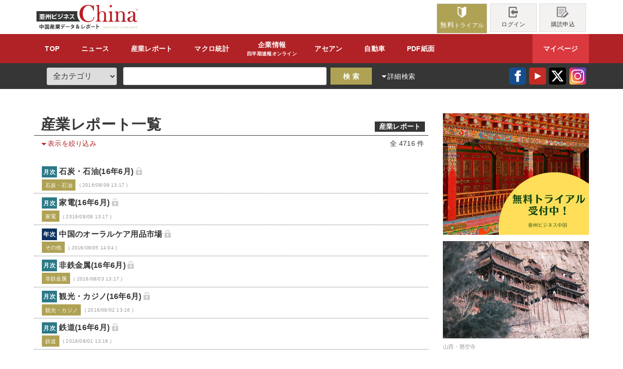

--- FILE ---
content_type: text/html; charset=UTF-8
request_url: https://ashu-chinastatistics.com/reportlist/?p=126
body_size: 96001
content:
<!DOCTYPE html>
<html lang="ja"  xmlns:og="http://ogp.me/ns#">
<head>
<title>
産業レポート一覧(126/158ページ) / 中国産業データ＆レポート 亜州ビジネス</title>
<meta charset="utf-8">
<meta name="author" content="亜州リサーチ株式会社">
<meta name="keywords" content="中国,中華人民共和国,チャイナ,産業,ニュース,レポート,統計,経済,マーケット,China,PMI,CPI,亜州リサーチ株式会社,アジア" />
<meta name="description" content="中国の最新経済ニュースと現地で発表された最新の産業レポートデータをまとめてお届けします。亜州リサーチ株式会社が運営しています。" /><meta name="viewport" content="width=device-width,initial-scale=1.0,maximum-scale=1.0,user-scalable=no">
<link rel="shortcut icon" href="https://ashu-chinastatistics.com/img/favicon.ico" type="image/vnd.microsoft.icon">
<meta name="format-detection" content="telephone=no">
<!--<script type="text/javascript" src="https://www.google.com/jsapi"></script>
<script type="text/ecmascript">google.load("jquery", "1");</script>
<script src="https://code.jquery.com/jquery-1.12.4.min.js" integrity="sha256-ZosEbRLbNQzLpnKIkEdrPv7lOy9C27hHQ+Xp8a4MxAQ=" crossorigin="anonymous"></script>
-->	
<script src="https://ashu-chinastatistics.com/js/jquery-3.5.1.min.js?2025-04-17"></script><link rel="stylesheet" type="text/css" media="screen" href="https://ashu-chinastatistics.com/css/common.css?2025-04-17" />
<link rel="stylesheet" type="text/css" media="print" href="https://ashu-chinastatistics.com/css/print.css?2025-04-17" />
<script src="https://ashu-chinastatistics.com/js/common.js?2025-04-17"></script>
<meta property="og:locale" content="ja_JP" />
<meta property="og:title" content="産業レポート一覧(126/158ページ) / 中国産業データ＆レポート 亜州ビジネス" /><meta property="og:type" content="article" />
<meta property="og:url" content="https://ashu-chinastatistics.com/" />
<meta property="og:image" content="https://ashu-chinastatistics.com/img/common/og_image.jpg" />
<meta property="og:site_name" content="中国産業データ＆レポート 亜州ビジネス" />
<meta property="og:description" content="中国の最新経済ニュースと現地で発表された最新の産業レポートデータをまとめてお届けします。亜州リサーチ株式会社が運営しています。" /></head>
<body class="list" id="list"><div id="cover">
<header class="section">
<div class="upper inner clear_fix">
<h1 class="float_left"><a href="https://ashu-chinastatistics.com/" ><svg version="1.1" xmlns="http://www.w3.org/2000/svg" xmlns:xlink="http://www.w3.org/1999/xlink" x="0px"
	 y="0px" viewBox="0 0 96.7 23.3" enable-background="new 0 0 96.7 23.3" xml:space="preserve">
<path fill="#343636" d="M40.6,14.6c-1.1-1.7-1.7-3.7-1.7-6c0-0.9,0.1-1.7,0.2-2.5H7.3H0v9.9h3.8h32.4h5.5
	C41.3,15.6,40.9,15.1,40.6,14.6z"/>
<title>中国産業データ＆レポート 亜州ビジネス</title>
<g>
<path fill="#FFFFFF" d="M8.1,13.9H2.7v-0.7h1.7v-0.8H3.1v-2.3h1.3V9.5H2.8V8.8H8v0.7H6.4v0.6h1.3v2.3H6.4v0.8h1.6V13.9z M3.8,10.8
			v1h0.6v-1H3.8z M5.1,9.5v0.6h0.7V9.5H5.1z M5.1,10.8v1h0.7v-1H5.1z M5.1,12.4v0.8h0.7v-0.8H5.1z M6.4,10.8v1h0.6v-1H6.4z"/>
<path fill="#FFFFFF" d="M9.4,9.8c0,0.9-0.1,1.7-0.3,2.4l-0.6-0.4c0.1-0.2,0.3-0.7,0.3-2L9.4,9.8z M10.3,10.1l0.5-0.2
			c0.2,0.4,0.3,0.7,0.4,1.1V8.8h0.7V10l0.5-0.2c0.4,0.6,0.6,1.2,0.6,1.3V8.7h0.7V14h-0.7v-2.4l-0.5,0.3c-0.1-0.6-0.5-1.4-0.6-1.6
			v3.5h-0.7v-2L10.6,12c-0.1-0.5-0.1-0.9-0.3-1.5v0.1c0,2.2-0.8,3.1-1.1,3.4l-0.6-0.5c0.6-0.6,1-1.5,1-2.9V8.7h0.7V10.1z"/>
<path fill="#FFFFFF" d="M15.7,9v1.6c1.1-0.2,1.9-0.6,2.6-1l0.1,0.2l0.1,0l0.3,0.5c-1.1,0.5-2.1,0.9-3.1,1v1.1
			c0,0.3,0.1,0.3,0.4,0.3h1.8c0.4,0,0.8-0.1,1.2-0.1l0,0.8c-0.2,0-0.5,0.1-1.2,0.1h-2c-0.8,0-1.1-0.3-1.1-0.8V9H15.7z M18.5,9.8
			c-0.2-0.5-0.2-0.7-0.4-0.9l0.5-0.1c0.2,0.3,0.3,0.6,0.4,0.9L18.5,9.8z M19.3,9.6c-0.1-0.2-0.2-0.5-0.4-0.9l0.4-0.1
			c0.2,0.3,0.3,0.7,0.4,0.9L19.3,9.6z"/>
<path fill="#FFFFFF" d="M21.9,11.6c-0.6-0.4-1.4-0.6-1.6-0.7l0.3-0.7c0.7,0.2,1.1,0.4,1.7,0.6L21.9,11.6z M20.6,12.9
			c2-0.2,3.1-0.7,3.9-3.1l0.7,0.3c-0.8,2.3-1.9,3.3-4.4,3.6L20.6,12.9z M22.4,10.3c-0.3-0.2-0.9-0.4-1.7-0.6L21,9
			c1,0.3,1.4,0.5,1.7,0.6L22.4,10.3z M24.1,9.6c0-0.1-0.1-0.5-0.3-0.9l0.5-0.1c0.1,0.3,0.2,0.4,0.3,0.9L24.1,9.6z M24.9,9.5
			c0-0.1-0.1-0.5-0.3-0.9l0.5-0.1c0.2,0.3,0.3,0.7,0.3,0.8L24.9,9.5z"/>
<path fill="#FFFFFF" d="M28.8,13.9H28v-1.7c-0.8,0.5-1.5,0.7-1.9,0.8l-0.3-0.7c1.7-0.4,3.1-1.4,3.6-2l-3.2,0V9.5H28V8.8h0.8v0.7
			h1.5v0.7c-0.2,0.3-0.6,0.8-1.5,1.5V13.9z M30.6,13c-0.5-0.4-1.2-0.8-1.7-1l0.5-0.5c0.5,0.2,1.2,0.5,1.6,0.9L30.6,13z"/>
<path fill="#FFFFFF" d="M31.5,13.2c1.3-0.5,2.6-1.7,3.2-3.3h-2.9V9.2h3.9c-0.1,0.4-0.2,1.2-1.1,2.4c0.7,0.5,1.3,1.1,1.9,1.7
			L36,13.8c-0.5-0.6-1.1-1.2-1.7-1.7c-0.6,0.7-1.4,1.3-2.3,1.7L31.5,13.2z"/></g>
<g>
<path fill="#343636" d="M5.1,19.5h1.8V22H6.3v-0.2H5.1v1.5H4.5v-1.5H3.4V22H2.8v-2.5h1.7v-0.9l0.8,0c0,0,0,0.1-0.1,0.1V19.5z
			 M3.4,21.1h1.1v-1.1H3.4V21.1z M5.1,21.1h1.1v-1.1H5.1V21.1z"/>
		<path fill="#343636" d="M7.9,18.9h4.2v4.4h-0.6v-0.2h-3v0.2H7.9V18.9z M8.5,22.5h3v-3.1h-3V22.5z M10.9,21.8h0.4v0.5H8.7v-0.5h1
			v-0.6H8.9v-0.5h0.8v-0.5H8.8v-0.5h2.4v0.5h-0.9v0.5h0.8v0.5h-0.3c0.1,0.1,0.3,0.3,0.4,0.5L10.9,21.8z M10.2,21.1v0.6h0.5
			c-0.1-0.1-0.2-0.3-0.3-0.4l0.4-0.2H10.2z"/>
		<path fill="#343636" d="M16.5,19.6c0,0-0.1,0.1-0.1,0.1c-0.1,0.1-0.2,0.3-0.2,0.4h1.2v0.5h-3.6v0.3c0,0.7-0.1,1.7-0.6,2.4
			c-0.1-0.1-0.3-0.3-0.5-0.4c0.4-0.6,0.4-1.5,0.4-2.1V20h0.9c0-0.2-0.1-0.3-0.2-0.5l0.1,0h-0.9V19h1.7v-0.4l0.7,0c0,0,0,0.1-0.1,0.1
			V19h1.7v0.5h-0.7L16.5,19.6z M15.8,22.2v0.4h1.5v0.5h-3.5v-0.5h1.4v-0.4h-1v-0.4h1v-0.4h-0.7c-0.1,0.2-0.2,0.3-0.3,0.4
			c-0.1-0.1-0.3-0.2-0.4-0.3c0.2-0.2,0.4-0.6,0.6-1l0.6,0.2c0,0-0.1,0.1-0.1,0.1c0,0.1,0,0.1-0.1,0.2h0.5v-0.4l0.7,0
			c0,0,0,0.1-0.1,0.1V21H17v0.4h-1.2v0.4h1.1v0.4H15.8z M15.6,20c0.1-0.1,0.1-0.3,0.2-0.5h-1.3c0.1,0.2,0.2,0.4,0.2,0.5l-0.1,0h1.2
			L15.6,20z"/>
		<path fill="#343636" d="M22.4,22.1H21c0.4,0.3,1,0.4,1.6,0.5c-0.1,0.1-0.3,0.4-0.4,0.5c-0.6-0.2-1.2-0.4-1.7-0.8v0.9h-0.6v-0.9
			c-0.5,0.4-1.1,0.6-1.7,0.8c-0.1-0.1-0.3-0.4-0.4-0.5c0.6-0.1,1.1-0.3,1.6-0.6h-1.4v-0.5h1.9v-0.2h-1.4V21h1.4v-0.2h-1.7v-0.5h0.9
			c0-0.1-0.1-0.3-0.2-0.4l0.1,0v0l-1,0v-0.5h0.7c-0.1-0.2-0.2-0.4-0.3-0.6l0.5-0.2c0.1,0.2,0.3,0.5,0.4,0.7l-0.2,0.1h0.4v-0.8l0.7,0
			c0,0,0,0.1-0.1,0.1v0.7h0.4v-0.8l0.7,0c0,0.1,0,0.1-0.1,0.1v0.7h0.4l-0.2-0.1c0.1-0.2,0.3-0.5,0.3-0.7l0.7,0.2
			c0,0-0.1,0.1-0.1,0.1c-0.1,0.2-0.2,0.3-0.3,0.5h0.6v0.5h-0.9l0,0c0,0-0.1,0.1-0.1,0c0,0.1-0.1,0.2-0.2,0.3h1v0.5h-1.7V21H22v0.4
			h-1.5v0.2h1.9V22.1z M20.7,20.3c0.1-0.1,0.1-0.3,0.2-0.4h-1.2c0.1,0.1,0.1,0.3,0.2,0.4l-0.1,0v0L20.7,20.3z"/>
		<path fill="#343636" d="M23.2,20.9v-0.6h3.9v0.6h-1.5l0.1,0c0,0,0,0.1-0.1,0.1c-0.1,0.8-0.5,1.6-1.5,2.1c-0.1-0.1-0.3-0.3-0.5-0.4
			c0.9-0.5,1.2-1.1,1.3-1.8H23.2z M26.6,19.5c-0.1-0.1-0.1-0.3-0.2-0.4v0.4h-2.7V19h2.6c-0.1-0.1-0.1-0.1-0.2-0.2l0.3-0.2
			c0.2,0.2,0.4,0.5,0.5,0.7L26.6,19.5z M27.3,19.4c-0.1-0.2-0.3-0.5-0.5-0.7l0.3-0.2c0.2,0.2,0.4,0.5,0.5,0.7L27.3,19.4z"/>
		<path fill="#343636" d="M27.9,20.6h3.7v0.6h-3.5c0,0-0.1,0.1-0.1,0.1L27.9,20.6z"/>
		<path fill="#343636" d="M36.2,19.7C36.1,19.7,36.1,19.7,36.2,19.7c-0.3,0.7-0.5,1.2-0.8,1.6c0.2,0.1,0.4,0.2,0.5,0.3l-0.4,0.6
			c-0.1-0.1-0.4-0.3-0.6-0.4c-0.4,0.6-1,1-1.6,1.3c-0.1-0.1-0.3-0.4-0.5-0.5c0.6-0.3,1.2-0.7,1.6-1.2c-0.3-0.2-0.6-0.3-0.8-0.4
			l0.3-0.5c0.3,0.1,0.6,0.2,0.9,0.4c0.2-0.3,0.3-0.6,0.4-1H34c-0.3,0.5-0.7,0.9-1,1.2c-0.1-0.1-0.4-0.3-0.5-0.4
			c0.7-0.5,1.2-1.3,1.5-2.1l0.8,0.2c0,0.1-0.1,0.1-0.2,0.1c0,0.1-0.1,0.3-0.2,0.5h1.3l0.1,0L36.2,19.7z"/>
		<path fill="#343636" d="M40.9,20.7c-0.1,0.5-0.3,1-0.6,1.4c0.2,0.2,0.4,0.4,0.6,0.7h-0.8c-0.1-0.1-0.2-0.2-0.2-0.3
			c-0.2,0.2-0.6,0.3-1,0.3c-0.8,0-1.2-0.5-1.2-1.1c0-0.5,0.3-0.8,0.7-1.1v0c-0.2-0.2-0.3-0.5-0.3-0.8c0-0.5,0.3-1,1-1
			c0.5,0,0.9,0.3,0.9,0.8c0,0.4-0.2,0.7-0.7,1v0c0.2,0.3,0.5,0.6,0.7,0.8c0.2-0.3,0.2-0.6,0.3-1H40.9z M39.6,22.1
			c-0.2-0.3-0.5-0.6-0.8-1c-0.2,0.1-0.3,0.3-0.3,0.6c0,0.3,0.2,0.6,0.6,0.6C39.2,22.3,39.4,22.3,39.6,22.1z M38.8,19.9
			c0,0.2,0.1,0.4,0.2,0.6c0.3-0.2,0.4-0.4,0.4-0.6c0-0.2-0.1-0.4-0.3-0.4C38.9,19.5,38.8,19.7,38.8,19.9z"/>
		<path fill="#343636" d="M43.7,22.2c1.1-0.3,2-0.9,2.5-1.8c0.1,0.1,0.3,0.3,0.4,0.4c-0.6,1-1.8,1.7-3.2,2.1c0,0-0.1,0.1-0.1,0.1
			L43,22.5l0.1-0.1V19l0.8,0c0,0.1,0,0.1-0.2,0.1V22.2z"/>
		<path fill="#343636" d="M48.6,21.1c-0.2,0.6-0.5,1.1-0.9,1.4l-0.5-0.3c0.3-0.3,0.6-0.8,0.8-1.3L48.6,21.1z M49.6,20.4v2
			c0,0.3-0.1,0.5-0.3,0.6c-0.2,0.1-0.5,0.1-1,0.1c0-0.2-0.1-0.4-0.2-0.6c0.2,0,0.6,0,0.7,0c0.1,0,0.2-0.1,0.2-0.2v-2h-1.5v-0.6H49
			v-0.9l0.8,0c0,0.1,0,0.1-0.1,0.1v0.8h1.5v0.6H49.6z M50.5,20.8c0.3,0.4,0.7,0.9,0.9,1.3l-0.6,0.3c-0.2-0.4-0.6-1.1-0.9-1.4
			L50.5,20.8z M51.1,18.6c0.3,0,0.5,0.2,0.5,0.5c0,0.3-0.2,0.5-0.5,0.5c-0.3,0-0.5-0.2-0.5-0.5C50.5,18.8,50.8,18.6,51.1,18.6z
			 M51.4,19.1c0-0.2-0.2-0.3-0.3-0.3s-0.3,0.2-0.3,0.3c0,0.2,0.2,0.3,0.3,0.3C51.3,19.4,51.4,19.3,51.4,19.1z"/>
		<path fill="#343636" d="M52.1,20.6h3.7v0.6h-3.5c0,0-0.1,0.1-0.1,0.1L52.1,20.6z"/>
		<path fill="#343636" d="M59.5,21.5c-0.4-0.2-1-0.5-1.5-0.7v2.3h-0.7v-4.3l0.8,0c0,0.1,0,0.1-0.1,0.1v1.4l0.1-0.2
			c0.5,0.2,1.3,0.5,1.8,0.8L59.5,21.5z"/>
</g><g>
		<path fill="#B8B080" d="M64,22.2v0.5c0,0.2,0,0.2,0.2,0.2v0.1h-0.5v-0.1c0.1,0,0.2,0,0.2-0.2v-1.3c0-0.2,0-0.2-0.2-0.2v-0.1
			c0.1,0,0.2-0.1,0.3-0.1l0,0l0,0.2h0c0.1-0.1,0.2-0.2,0.4-0.2c0.3,0,0.5,0.2,0.5,0.6c0,0.5-0.2,0.7-0.5,0.7
			C64.2,22.3,64,22.2,64,22.2L64,22.2z M64,22c0.1,0.1,0.2,0.2,0.3,0.2c0.1,0,0.2,0,0.2-0.1c0.1-0.1,0.1-0.2,0.1-0.4
			c0-0.4-0.2-0.5-0.3-0.5c-0.1,0-0.2,0.1-0.3,0.2V22z"/>
		<path fill="#B8B080" d="M65.2,21.6c0-0.4,0.2-0.7,0.6-0.7c0.4,0,0.6,0.2,0.6,0.7c0,0.4-0.2,0.7-0.6,0.7
			C65.3,22.3,65.2,22,65.2,21.6z M65.4,21.6c0,0.2,0,0.4,0.1,0.5c0.1,0.1,0.1,0.1,0.2,0.1c0.3,0,0.4-0.3,0.4-0.6
			c0-0.3-0.1-0.6-0.4-0.6C65.5,21.1,65.4,21.3,65.4,21.6z"/>
		<path fill="#B8B080" d="M68.5,21.1c-0.1,0-0.1,0-0.1,0.1L68,22.3h-0.1l-0.3-1h0l-0.3,1h-0.1l-0.4-1c-0.1-0.2-0.1-0.2-0.2-0.2V21
			h0.5v0.1c-0.1,0-0.1,0-0.1,0.1c0,0,0,0,0,0.1l0.3,0.8h0l0.3-0.8c0-0.1,0-0.1-0.1-0.1V21h0.5v0.1c-0.1,0-0.1,0-0.1,0.1
			c0,0,0,0,0,0.1L68,22h0l0.3-0.8c0,0,0,0,0,0c0,0,0-0.1-0.1-0.1V21L68.5,21.1L68.5,21.1z"/>
		<path fill="#B8B080" d="M69.8,22c-0.1,0.2-0.3,0.3-0.5,0.3c-0.5,0-0.6-0.3-0.6-0.7c0-0.3,0.2-0.6,0.6-0.6c0.4,0,0.5,0.4,0.5,0.6
			H69c0,0.2,0,0.3,0.1,0.4c0.1,0.1,0.2,0.2,0.3,0.2C69.5,22.2,69.7,22.1,69.8,22L69.8,22z M69.6,21.5c0-0.2,0-0.5-0.3-0.5
			c-0.1,0-0.3,0.1-0.3,0.5H69.6z"/>
		<path fill="#B8B080" d="M70.5,21.2L70.5,21.2c0.1-0.1,0.2-0.2,0.3-0.2c0.1,0,0.2,0.1,0.2,0.2c0,0.1,0,0.1-0.1,0.1
			c0,0-0.1,0-0.1-0.1c0-0.1,0-0.1-0.1-0.1c-0.1,0-0.2,0.1-0.3,0.2V22c0,0.2,0,0.2,0.2,0.2v0.1h-0.6v-0.1c0.1,0,0.2,0,0.2-0.2v-0.7
			c0-0.2,0-0.2-0.2-0.2v-0.1c0.1,0,0.2,0,0.3-0.1l0,0L70.5,21.2z"/>
		<path fill="#B8B080" d="M72.4,22c-0.1,0.2-0.3,0.3-0.5,0.3c-0.5,0-0.6-0.3-0.6-0.7c0-0.3,0.2-0.6,0.6-0.6c0.4,0,0.5,0.4,0.5,0.6
			h-0.8c0,0.2,0,0.3,0.1,0.4c0.1,0.1,0.2,0.2,0.3,0.2C72.1,22.2,72.2,22.1,72.4,22L72.4,22z M72.1,21.5c0-0.2,0-0.5-0.3-0.5
			c-0.1,0-0.3,0.1-0.3,0.5H72.1z"/>
		<path fill="#B8B080" d="M73.6,21.1v-0.4c0-0.2,0-0.2-0.2-0.2v-0.1c0.1,0,0.3,0,0.4-0.1l0,0V22c0,0.1,0,0.2,0.1,0.2v0.1
			c-0.1,0-0.2,0-0.3,0l0,0l0-0.1h0c-0.1,0.1-0.2,0.2-0.4,0.2c-0.3,0-0.5-0.2-0.5-0.7c0-0.3,0.2-0.6,0.6-0.6
			C73.4,21,73.5,21.1,73.6,21.1L73.6,21.1z M73.6,21.3c-0.1-0.1-0.2-0.2-0.3-0.2c-0.3,0-0.4,0.4-0.4,0.6c0,0.3,0.1,0.6,0.3,0.6
			c0.1,0,0.2-0.1,0.3-0.2V21.3z"/>
		<path fill="#B8B080" d="M75.3,22.2l-0.2,0.1l0,0v-1.6c0-0.1,0-0.2-0.1-0.2v-0.1c0.1,0,0.2-0.1,0.3-0.1l0,0v0.8h0
			c0.1-0.1,0.2-0.1,0.4-0.1c0.4,0,0.5,0.3,0.5,0.6c0,0.4-0.2,0.7-0.5,0.7C75.5,22.3,75.4,22.3,75.3,22.2L75.3,22.2z M75.4,22.1
			c0.1,0.1,0.2,0.2,0.3,0.2c0.2,0,0.3-0.2,0.3-0.6c0-0.3-0.1-0.5-0.3-0.5c-0.1,0-0.2,0.1-0.3,0.2V22.1z"/>
		<path fill="#B8B080" d="M77.1,22.3l-0.4-1c-0.1-0.2-0.1-0.2-0.2-0.2V21H77v0.1c-0.1,0-0.1,0-0.1,0.1c0,0,0,0,0,0.1l0.3,0.7h0
			l0.3-0.8c0,0,0,0,0-0.1c0,0,0,0-0.1,0V21h0.4v0.1c-0.1,0-0.1,0-0.2,0.1l-0.5,1.4c-0.1,0.2-0.2,0.4-0.4,0.4c-0.2,0-0.3-0.1-0.3-0.2
			c0,0,0-0.1,0.1-0.1c0.1,0,0.1,0,0.1,0.1c0,0,0.1,0.1,0.1,0.1c0.1,0,0.2-0.2,0.2-0.3L77.1,22.3z"/>
		<path fill="#B8B080" d="M79.8,21.7h-0.6L79.1,22c0,0.1,0,0.1,0,0.1c0,0.1,0,0.1,0.1,0.1v0.1h-0.4v-0.1c0.1,0,0.1,0,0.2-0.1
			l0.5-1.7h0.1l0.6,1.6c0,0.1,0.1,0.2,0.2,0.2v0.1h-0.5v-0.1c0.1,0,0.1,0,0.1-0.1c0,0,0-0.1,0-0.1L79.8,21.7z M79.8,21.6l-0.3-0.9h0
			l-0.3,0.9H79.8z"/>
		<path fill="#B8B080" d="M80.6,21.9c0.1,0.2,0.2,0.3,0.4,0.3c0.2,0,0.3-0.1,0.3-0.2c0-0.1,0-0.1-0.1-0.1c-0.1-0.1-0.1-0.1-0.3-0.2
			c-0.1-0.1-0.2-0.1-0.3-0.2c0-0.1-0.1-0.1-0.1-0.2c0-0.2,0.2-0.3,0.5-0.3c0.1,0,0.2,0,0.3,0.1c0,0.1,0,0.2,0,0.3l-0.1,0
			c0-0.2-0.1-0.3-0.3-0.3c-0.1,0-0.3,0-0.3,0.2c0,0.1,0,0.1,0.1,0.2c0.1,0,0.2,0.1,0.3,0.1c0.2,0.1,0.3,0.2,0.3,0.4
			c0,0.2-0.2,0.4-0.5,0.4c-0.2,0-0.3,0-0.4-0.1C80.6,22.1,80.6,22,80.6,21.9L80.6,21.9z"/>
		<path fill="#B8B080" d="M81.8,22.2c0.1,0,0.2,0,0.2-0.2v-1.3c0-0.2,0-0.2-0.2-0.2v-0.1c0.1,0,0.2-0.1,0.4-0.1l0,0v0.8h0
			c0.1-0.1,0.3-0.2,0.4-0.2c0.4,0,0.4,0.3,0.4,0.5V22c0,0.2,0,0.2,0.1,0.2v0.1h-0.5v-0.1c0.1,0,0.1,0,0.1-0.2v-0.6
			c0-0.2,0-0.4-0.2-0.4c-0.1,0-0.2,0.1-0.4,0.2V22c0,0.2,0,0.2,0.1,0.2v0.1L81.8,22.2L81.8,22.2z"/>
		<path fill="#B8B080" d="M84.5,22c0,0.2,0,0.2,0.2,0.2v0.1c-0.1,0-0.2,0-0.4,0l0,0l0-0.2h0c-0.1,0.1-0.2,0.2-0.4,0.2
			c-0.2,0-0.4-0.1-0.4-0.5v-0.5c0-0.2,0-0.2-0.1-0.2v-0.1c0.1,0,0.2-0.1,0.3-0.1l0,0v0.8c0,0.1,0,0.4,0.2,0.4c0.1,0,0.2-0.1,0.3-0.2
			v-0.6c0-0.2,0-0.2-0.1-0.2v-0.1c0.1,0,0.2-0.1,0.3-0.1l0,0V22z"/>
		<path fill="#B8B080" d="M85.8,20.4c0.2,0,0.4,0,0.5,0.1c0.1,0.1,0.2,0.2,0.2,0.4c0,0.3-0.2,0.4-0.4,0.5l0.4,0.6
			c0.1,0.2,0.1,0.2,0.2,0.2v0.1h-0.4l-0.5-0.9h-0.2V22c0,0.2,0,0.2,0.2,0.2v0.1h-0.6v-0.1c0.2,0,0.2,0,0.2-0.2v-1.3
			c0-0.2,0-0.2-0.2-0.2v-0.1H85.8z M85.6,20.5c-0.1,0-0.1,0-0.1,0.2v0.6h0.2c0.5,0,0.5-0.3,0.5-0.4c0-0.1,0-0.2-0.1-0.3
			c-0.1-0.1-0.2-0.1-0.3-0.1H85.6z"/>
		<path fill="#B8B080" d="M87.9,22c-0.1,0.2-0.3,0.3-0.5,0.3c-0.5,0-0.6-0.3-0.6-0.7c0-0.3,0.2-0.6,0.6-0.6c0.4,0,0.5,0.4,0.5,0.6
			h-0.8c0,0.2,0,0.3,0.1,0.4c0.1,0.1,0.2,0.2,0.3,0.2C87.7,22.2,87.8,22.1,87.9,22L87.9,22z M87.7,21.5c0-0.2,0-0.5-0.3-0.5
			c-0.1,0-0.3,0.1-0.3,0.5H87.7z"/>
		<path fill="#B8B080" d="M88.3,21.9c0.1,0.2,0.2,0.3,0.4,0.3c0.2,0,0.3-0.1,0.3-0.2c0-0.1,0-0.1-0.1-0.1c-0.1-0.1-0.1-0.1-0.3-0.2
			c-0.1-0.1-0.2-0.1-0.3-0.2c0-0.1-0.1-0.1-0.1-0.2c0-0.2,0.2-0.3,0.5-0.3c0.1,0,0.2,0,0.3,0.1c0,0.1,0,0.2,0,0.3l-0.1,0
			c0-0.2-0.1-0.3-0.3-0.3c-0.1,0-0.3,0-0.3,0.2c0,0.1,0,0.1,0.1,0.2c0.1,0,0.2,0.1,0.3,0.1c0.2,0.1,0.3,0.2,0.3,0.4
			c0,0.2-0.2,0.4-0.5,0.4c-0.2,0-0.3,0-0.4-0.1C88.3,22.1,88.2,22,88.3,21.9L88.3,21.9z"/>
		<path fill="#B8B080" d="M90.6,22c-0.1,0.2-0.3,0.3-0.5,0.3c-0.5,0-0.6-0.3-0.6-0.7c0-0.3,0.2-0.6,0.6-0.6c0.4,0,0.5,0.4,0.5,0.6
			h-0.8c0,0.2,0,0.3,0.1,0.4c0.1,0.1,0.2,0.2,0.3,0.2C90.3,22.2,90.4,22.1,90.6,22L90.6,22z M90.3,21.5c0-0.2,0-0.5-0.3-0.5
			c-0.1,0-0.3,0.1-0.3,0.5H90.3z"/>
		<path fill="#B8B080" d="M91.6,21.4c0-0.1,0-0.3-0.2-0.3c-0.2,0-0.2,0.1-0.3,0.2c0,0,0,0.1-0.1,0.1c-0.1,0-0.1,0-0.1-0.1
			c0-0.1,0.2-0.3,0.5-0.3c0.2,0,0.3,0,0.4,0.1c0.1,0.1,0.1,0.2,0.1,0.3V22c0,0.1,0,0.2,0.1,0.2c0,0,0.1,0,0.1,0l0,0.1
			c-0.1,0-0.1,0-0.2,0c-0.1,0-0.2,0-0.2-0.1h0c-0.1,0.1-0.2,0.2-0.4,0.2c-0.2,0-0.4-0.1-0.4-0.3c0-0.1,0-0.2,0.2-0.3
			c0.1-0.1,0.2-0.1,0.4-0.2l0.2,0V21.4z M91.6,21.6c-0.4,0.1-0.5,0.2-0.5,0.4c0,0.1,0.1,0.2,0.2,0.2c0.1,0,0.2-0.1,0.3-0.1V21.6z"/>
		<path fill="#B8B080" d="M92.7,21.2L92.7,21.2c0.1-0.1,0.2-0.2,0.3-0.2c0.1,0,0.2,0.1,0.2,0.2c0,0.1,0,0.1-0.1,0.1
			c0,0-0.1,0-0.1-0.1c0-0.1,0-0.1-0.1-0.1c-0.1,0-0.2,0.1-0.3,0.2V22c0,0.2,0,0.2,0.2,0.2v0.1h-0.6v-0.1c0.1,0,0.2,0,0.2-0.2v-0.7
			c0-0.2,0-0.2-0.2-0.2v-0.1c0.1,0,0.2,0,0.3-0.1l0,0L92.7,21.2z"/>
		<path fill="#B8B080" d="M94.5,22c-0.1,0.2-0.3,0.3-0.5,0.3c-0.5,0-0.6-0.4-0.6-0.7c0-0.4,0.2-0.6,0.6-0.6c0.3,0,0.4,0.1,0.4,0.3
			c0,0.1,0,0.1-0.1,0.1c-0.1,0-0.1,0-0.1-0.1c0-0.1-0.1-0.1-0.2-0.1c-0.2,0-0.3,0.2-0.3,0.6c0,0.4,0.2,0.6,0.4,0.6
			C94.2,22.2,94.3,22.1,94.5,22L94.5,22z"/>
		<path fill="#B8B080" d="M94.8,22.2c0.1,0,0.2,0,0.2-0.2v-1.3c0-0.2,0-0.2-0.2-0.2v-0.1c0.1,0,0.2-0.1,0.4-0.1l0,0v0.8h0
			c0.1-0.1,0.3-0.2,0.4-0.2c0.4,0,0.4,0.3,0.4,0.5V22c0,0.2,0,0.2,0.1,0.2v0.1h-0.5v-0.1c0.1,0,0.1,0,0.1-0.2v-0.6
			c0-0.2,0-0.4-0.2-0.4c-0.1,0-0.2,0.1-0.4,0.2V22c0,0.2,0,0.2,0.1,0.2v0.1L94.8,22.2L94.8,22.2z"/>
</g><g><path fill="#AF1E23" d="M95.3,4h-0.4v1.2h-0.1V4h-0.4V3.9h0.9V4z"/>
		<path fill="#AF1E23" d="M96.7,5.2h-0.1l0-0.6c0-0.2,0-0.4,0-0.6h0c0,0.1-0.1,0.3-0.2,0.5l-0.2,0.7H96l-0.2-0.6
			c-0.1-0.2-0.1-0.4-0.1-0.5h0c0,0.2,0,0.4,0,0.6l0,0.6h-0.1l0.1-1.3h0.2l0.2,0.7C96,4.7,96,4.9,96,5h0c0-0.1,0.1-0.3,0.1-0.4
			l0.2-0.7h0.2L96.7,5.2z"/></g>
<path fill="#B91C22" stroke="#B91C22" stroke-width="0.245" stroke-miterlimit="10" d="M54.7,0.5l0.1,5.1h-0.3
	c-0.1-0.2-0.1-0.4-0.2-0.5c-0.3-0.7-0.5-1.3-0.6-1.6c-0.3-0.6-0.7-1.2-1.3-1.7c-0.4-0.4-0.9-0.7-1.3-0.9c-0.5-0.2-1-0.3-1.5-0.3
	c-0.9,0-1.6,0.2-2.2,0.6c-0.6,0.3-1.1,0.8-1.5,1.4c-0.5,0.6-0.9,1.3-1.2,2.1c-0.4,1.1-0.6,2.3-0.6,3.7c0,1.2,0.1,2.3,0.4,3.2
	c0.3,1,0.7,1.7,1.3,2.4c1,1.2,2.4,1.8,4.1,1.8c0.9,0,1.6-0.1,2.3-0.4c0.7-0.3,1.2-0.7,1.6-1.3c0.4-0.6,0.8-1.5,1-2.5l0.3,0
	c-0.1,1.2-0.5,2.1-1,2.8c-0.5,0.7-1.2,1.2-2,1.5c-0.8,0.4-1.8,0.5-3,0.5c-1,0-2-0.2-3-0.5c-1.5-0.5-2.7-1.4-3.6-2.7
	c-0.9-1.3-1.3-2.9-1.3-4.7c0-1.4,0.2-2.7,0.7-3.8c0.5-1.2,1.2-2.1,2.1-2.8c0.7-0.5,1.5-1,2.5-1.3c1-0.3,1.9-0.5,2.9-0.5
	c0.9,0,1.9,0.2,2.9,0.5L53.3,1c0.2,0.1,0.3,0.1,0.5,0.1c0.2,0,0.3-0.1,0.5-0.2c0.1-0.1,0.1-0.2,0.2-0.4H54.7z"/>
<path fill="#B91C22" stroke="#B91C22" stroke-width="0.245" stroke-miterlimit="10" d="M59.6,0.1v7.8c0.3-0.3,0.5-0.6,0.7-0.8
	C60.5,7,60.7,6.8,61,6.7c0.6-0.3,1.2-0.4,1.9-0.4c0.9,0,1.6,0.2,2.2,0.5c0.4,0.3,0.7,0.6,0.9,1c0.2,0.4,0.2,1,0.2,1.7v3.3l0,0.9
	c0,0.5,0,0.9,0.1,1.1c0.1,0.2,0.2,0.4,0.4,0.6c0.2,0.2,0.6,0.4,1.2,0.5v0.2h-5v-0.2c0.4-0.1,0.7-0.1,0.9-0.2
	c0.2-0.1,0.3-0.2,0.5-0.4c0.1-0.2,0.2-0.4,0.3-0.8c0.1-0.3,0.1-0.8,0.1-1.4V9.4c0-0.5,0-1-0.1-1.3c-0.1-0.3-0.2-0.6-0.4-0.8
	c-0.4-0.4-0.9-0.7-1.6-0.7c-1.8,0-2.7,1.4-2.7,4.3v1.8l0,0.8c0,0.5,0,0.9,0.1,1.1c0.1,0.2,0.2,0.4,0.4,0.6c0.2,0.2,0.6,0.4,1.2,0.5
	v0.2h-5v-0.2c0.5-0.1,0.8-0.1,1-0.3c0.2-0.1,0.4-0.3,0.5-0.6c0.1-0.2,0.1-0.4,0.2-0.8c0-0.4,0.1-0.9,0.1-1.5V3.8
	c0-0.8,0-1.3-0.1-1.6c0-0.3-0.1-0.6-0.2-0.8c-0.1-0.2-0.3-0.4-0.5-0.5c-0.2-0.1-0.4-0.1-0.8-0.2V0.5L59.6,0.1z"/>
<path fill="#B91C22" stroke="#B91C22" stroke-width="0.245" stroke-miterlimit="10" d="M68.6,6.7l3.3-0.4v6.5l0,0.9
	c0,0.5,0,0.9,0.1,1.1c0.1,0.2,0.2,0.4,0.4,0.6c0.2,0.2,0.6,0.4,1.2,0.5v0.2h-5v-0.2c0.5-0.1,0.8-0.1,1-0.3c0.2-0.1,0.4-0.3,0.5-0.6
	c0.1-0.2,0.1-0.4,0.2-0.8s0.1-0.9,0.1-1.5V9.9c0-0.8,0-1.3-0.1-1.6c0-0.3-0.1-0.6-0.2-0.8c-0.1-0.2-0.3-0.4-0.5-0.5
	c-0.2-0.1-0.4-0.2-0.8-0.2V6.7z M71,2.2c-0.3,0-0.5-0.1-0.7-0.3c-0.2-0.2-0.3-0.4-0.3-0.7c0-0.3,0.1-0.5,0.3-0.7s0.4-0.3,0.7-0.3
	c0.3,0,0.5,0.1,0.7,0.3C71.9,0.7,72,0.9,72,1.2c0,0.3-0.1,0.5-0.3,0.7C71.5,2.1,71.3,2.2,71,2.2z"/>
<path fill="#B91C22" stroke="#B91C22" stroke-width="0.245" stroke-miterlimit="10" d="M77.4,6.3c0.1,0.4,0.2,0.9,0.2,1.2v0.2
	c0.9-0.9,2.1-1.4,3.3-1.4c1,0,1.7,0.2,2.3,0.7c0.6,0.4,0.9,1.1,0.9,1.9v4.8c0,0.5,0,0.9,0.1,1.1c0.1,0.2,0.2,0.4,0.4,0.6
	c0.2,0.2,0.6,0.4,1.2,0.5v0.2h-5v-0.2c0.5-0.1,0.8-0.1,1-0.3c0.2-0.1,0.4-0.3,0.5-0.6c0.1-0.2,0.1-0.4,0.2-0.8
	c0-0.4,0.1-0.9,0.1-1.5v-2.4c0-0.8,0-1.4-0.1-1.8c-0.1-0.4-0.2-0.7-0.3-0.9c-0.2-0.3-0.4-0.5-0.7-0.6c-0.3-0.1-0.7-0.2-1.1-0.2
	c-0.4,0-0.8,0.1-1.2,0.2c-0.4,0.2-0.7,0.4-0.9,0.7c-0.2,0.3-0.4,0.6-0.4,1c-0.1,0.4-0.1,1-0.1,1.9v2.2l0,0.8c0,0.5,0,0.9,0.1,1.1
	c0.1,0.2,0.2,0.4,0.4,0.6c0.2,0.2,0.6,0.4,1.2,0.5v0.2h-5v-0.2c0.5-0.1,0.8-0.1,1-0.3c0.2-0.1,0.4-0.3,0.5-0.6
	c0.1-0.2,0.1-0.4,0.2-0.8s0.1-0.9,0.1-1.5V9.9c0-0.8,0-1.3-0.1-1.6c0-0.3-0.1-0.6-0.2-0.8c-0.1-0.2-0.3-0.4-0.5-0.5
	c-0.2-0.1-0.4-0.2-0.8-0.2V6.7L77.4,6.3z"/>
<path fill="#B91C22" stroke="#B91C22" stroke-width="0.245" stroke-miterlimit="10" d="M96.1,15l0.2,0.1c-0.3,0.8-0.9,1.2-1.9,1.2
	c-0.5,0-1-0.1-1.3-0.4c-0.2-0.2-0.5-0.5-0.7-0.9c-0.5,0.5-0.9,0.8-1.1,0.9c-0.5,0.3-1.1,0.4-1.7,0.4c-0.8,0-1.5-0.2-2-0.6
	c-0.5-0.4-0.7-0.9-0.7-1.6c0-0.6,0.2-1.2,0.6-1.6c0.2-0.2,0.5-0.4,0.8-0.6c0.3-0.1,0.7-0.3,1.3-0.4c0.7-0.2,1.1-0.3,1.5-0.4
	c0.3-0.1,0.6-0.2,0.8-0.4c0.2-0.2,0.4-0.4,0.5-0.6c0.1-0.2,0.1-0.6,0.1-1c0-0.9-0.2-1.5-0.5-1.9c-0.2-0.2-0.3-0.3-0.6-0.5
	c-0.2-0.1-0.5-0.2-0.7-0.2c-0.3,0-0.6,0.1-0.8,0.2c-0.2,0.2-0.4,0.4-0.5,0.7l-0.3,0.7c-0.2,0.4-0.4,0.5-0.8,0.5
	c-0.3,0-0.5-0.1-0.6-0.3c-0.2-0.2-0.3-0.4-0.3-0.6c0-0.4,0.3-0.7,0.8-1c0.3-0.1,0.7-0.2,1.1-0.3c0.4-0.1,0.9-0.1,1.3-0.1
	c0.5,0,1,0.1,1.5,0.2c0.5,0.1,0.9,0.3,1.3,0.5C93.6,7.2,93.9,7.5,94,8c0.1,0.2,0.1,0.6,0.1,1.1v4.2c0,0.7,0,1.2,0.1,1.5
	c0.1,0.5,0.4,0.8,0.9,0.8c0.2,0,0.4,0,0.5-0.1C95.8,15.4,95.9,15.2,96.1,15z M92.4,10.5c-0.4,0.3-0.9,0.6-1.3,0.9
	c-0.5,0.3-0.9,0.5-1.1,0.7c-0.2,0.2-0.4,0.3-0.6,0.5c-0.4,0.4-0.5,0.9-0.5,1.5c0,0.5,0.1,0.9,0.4,1.2c0.3,0.3,0.6,0.5,1,0.5
	c0.4,0,0.7-0.1,1-0.3c0.3-0.2,0.6-0.5,0.7-0.9c0.2-0.5,0.4-1.2,0.4-2.2V10.5z"/>
</svg>
</a></h1>


<div id="head_user_menu" class="float_right">
<ul class="clear_fix">

<li class="float_right"><a href="https://ashu-chinastatistics.com/user/apply.php" class="bg_lightgray font_12 center blk sm_11_S"><img src="https://ashu-chinastatistics.com/img/common/top_ikon5.png" alt="購読申込"><br/>購読申込</a></li>
<!--<li class="float_right sm_hide"><a href="https://ashu-chinastatistics.com/mypage" class="bg_lightgray font_12 center blk sm_11_S"><img src="https://ashu-chinastatistics.com/img/common/top_ikon7.svg" alt="マイページ"><br/>マイページ</a></li>-->

<li class="float_right">
<a href="https://ashu-chinastatistics.com/user/login.php" class="bg_lightgray font_12 center blk sm_11_S"><img src="https://ashu-chinastatistics.com/img/common/top_ikon3.png" alt="ログイン"><br/>ログイン</a>
</li>
<li class="float_right"><a href="https://ashu-chinastatistics.com/user/trial.php" class="bg_gold color_white font_12 center blk sm_11_S"><img class="sm_hide" src="https://ashu-chinastatistics.com/img/common/top_ikon6.png" alt="無料トライアル"><img class="sm_show" src="https://ashu-chinastatistics.com/img/common/top_ikon6_sm.png" alt="無料トライアル"><br/><span class="sm_hide color_white">無料</span>トライアル</a></li>
</ul>
</div>
</div>
<div id="head_main_menu" class="bg_red">
<ul class="inner clear_fix">
<li class="head_menu strong float_left bg_red bt sm_hide"><a class="color_white center blk" href="https://ashu-chinastatistics.com/" >TOP</a></li>
<li class="head_menu strong float_left bg_red bt" >
<a class="color_white center blk sm_12_S" href="https://ashu-chinastatistics.com/newslist" >ニュース</a>
<div class="head_submenu bg_white clear_fix left">
<p>
<a class="bold color_red underline arrow inline_blk" href="https://ashu-chinastatistics.com/newslist">最新情報一覧</a>
</p>
<div class="float_left sm_wide">
<strong class="bold blk cate_title cate_2 sm_12_S">カテゴリー別ニュース</strong>
<ul class="float_left">
<li><a class="underline" href="https://ashu-chinastatistics.com/newslist/industry">産業・企業</a></li><li><a class="underline" href="https://ashu-chinastatistics.com/newslist/economy">経済・統計</a></li><li><a class="underline" href="https://ashu-chinastatistics.com/newslist/policy">政策・政治（中央）</a></li><li><a class="underline" href="https://ashu-chinastatistics.com/newslist/policylocal">政策・政治（地方）</a></li><li><a class="underline" href="https://ashu-chinastatistics.com/newslist/labor">労働</a></li><li><a class="underline" href="https://ashu-chinastatistics.com/newslist/japanese">日系企業</a></li><li><a class="underline" href="https://ashu-chinastatistics.com/newslist/society">リスク管理・社会</a></li><li><a class="underline" href="https://ashu-chinastatistics.com/newslist/hongkong">台湾・香港</a></li></ul><ul class="float_left"><li><a class="underline" href="https://ashu-chinastatistics.com/newslist/asean">ASEAN</a></li><li><a class="underline" href="https://ashu-chinastatistics.com/newslist/eles">電子・半導体</a></li><li><a class="underline" href="https://ashu-chinastatistics.com/newslist/nene">新エネルギー・環境</a></li><li><a class="underline" href="https://ashu-chinastatistics.com/newslist/company">新設・撤退企業</a></li><li><a class="underline" href="https://ashu-chinastatistics.com/newslist/column">コラム</a></li></ul>
</div></div>
</li>
<li class="head_menu strong float_left bg_red bt"><a class="color_white center blk sm_12_S" href="https://ashu-chinastatistics.com/reportlist" ><span class="sm_hide color_white">産業</span>レポート</a>
<div class="head_submenu bg_white clear_fix left">
<p>
<a class="bold color_red underline arrow inline_blk" href="https://ashu-chinastatistics.com/reportlist">最新情報一覧</a>
</p>
<div class="float_left sm_wide">
<strong class="bold blk cate_title cate_3 sm_12_S">業種別産業レポート</strong>
<ul class="float_left">
<li><a class="underline" href="https://ashu-chinastatistics.com/reportlist/automobile">自動車</a></li><li><a class="underline" href="https://ashu-chinastatistics.com/reportlist/petroleum">石炭・石油</a></li><li><a class="underline" href="https://ashu-chinastatistics.com/reportlist/internet">インターネット</a></li><li><a class="underline" href="https://ashu-chinastatistics.com/reportlist/airplane">航空</a></li><li><a class="underline" href="https://ashu-chinastatistics.com/reportlist/power">電力</a></li><li><a class="underline" href="https://ashu-chinastatistics.com/reportlist/steel">鉄鋼</a></li><li><a class="underline" href="https://ashu-chinastatistics.com/reportlist/nonferrous">非鉄金属</a></li><li><a class="underline" href="https://ashu-chinastatistics.com/reportlist/financial">金融</a></li></ul><ul class="float_left"><li><a class="underline" href="https://ashu-chinastatistics.com/reportlist/estate">不動産</a></li><li><a class="underline" href="https://ashu-chinastatistics.com/reportlist/trade">貿易</a></li><li><a class="underline" href="https://ashu-chinastatistics.com/reportlist/electric">電子</a></li><li><a class="underline" href="https://ashu-chinastatistics.com/reportlist/appliance">家電</a></li><li><a class="underline" href="https://ashu-chinastatistics.com/reportlist/insurance">保険</a></li><li><a class="underline" href="https://ashu-chinastatistics.com/reportlist/taiwan">台湾</a></li><li><a class="color_red underline" href="https://ashu-chinastatistics.com/contents/category_list.php">全て見る</a></li>
</ul>
</div></div>
</li>

<li class="head_menu strong float_left bg_red bt"><a class="color_white center blk sm_12_S" href="https://ashu-chinastatistics.com/macrolist" ><span class="sm_hide color_white">マクロ</span>統計</a>
<div class="head_submenu bg_white clear_fix left">
<p>
<a class="bold color_red underline arrow inline_blk" href="https://ashu-chinastatistics.com/macrolist">最新情報一覧</a>
</p>
<div class="float_left sm_wide">
<strong class="bold blk cate_title cate_2 sm_12_S">カテゴリー別統計</strong>
<ul class="float_left">
<li><a class="underline" href="https://ashu-chinastatistics.com/macrolist/purchase">PMI</a></li><li><a class="underline" href="https://ashu-chinastatistics.com/macrolist/assets">固定資産投資</a></li><li><a class="underline" href="https://ashu-chinastatistics.com/macrolist/industry">鉱工業生産</a></li><li><a class="underline" href="https://ashu-chinastatistics.com/macrolist/retail">小売売上高</a></li><li><a class="underline" href="https://ashu-chinastatistics.com/macrolist/consumer">消費者物価指数(CPI)</a></li><li><a class="underline" href="https://ashu-chinastatistics.com/macrolist/producer">生産者物価指数(PPI)</a></li><li><a class="underline" href="https://ashu-chinastatistics.com/macrolist/gdprate">GDP成長率(四半期更新)</a></li><li><a class="underline" href="https://ashu-chinastatistics.com/macrolist/employment">雇用</a></li></ul><ul class="float_left"><li><a class="underline" href="https://ashu-chinastatistics.com/macrolist/other">その他</a></li></ul>
</div></div>
</li>
	
<li class="head_menu strong float_left bg_red bt sm_hide"><a class="color_white center blk" href="https://ashu-chinastockdata.com/" target="_blank">企業情報<small class="blk font_10 sm_hide">四半期速報オンライン</small></a></li>
	
<li class="head_menu strong float_left bg_red bt sm_hide"><a class="color_white  center blk" href="https://ashu-aseanstatistics.com/" target="_blank">アセアン</a></li>
<li class="head_menu strong float_left bg_red bt sm_hide"><a class="color_white  center blk" href="https://ashu-automotive.com/" target="_blank">自動車</a></li>
<li class="head_menu strong float_left bg_red bt"><a class="color_white center blk sm_12_S" href="https://ashu-chinastatistics.com/contents/pdf_list.php">PDF紙面</a></li>
	
<li class="head_menu strong float_right bt"><a class="color_white center blk sm_12_S" href="https://ashu-chinastatistics.com/mypage" >マイページ</a>
<div class="head_submenu bg_white clear_fix left">
<div class="sm_wide">
<a class="bold underline arrow" href="https://ashu-chinastatistics.com/mypage">MYニュース</a><br/>
<a class="bold underline arrow" href="https://ashu-chinastatistics.com/mypage?app=fav">お気に入りニュース</a>
</div></div>
</li>		
	
</ul>
</div>

<div id="head_searcharea" class="bg_darkgray">
<div class="inner">
<form method="get">
<select id="search_category" class="input select narrower" name="type" >
<option value="all" >全カテゴリ</option><option value="news" >ニュース</option><option value="report" >産業レポート</option><option value="macro" >マクロ統計</option></select>
<input class="input" type="search" name="search" id="search_area" 
>
<input class="strong bt bg_gold color_white sender" type="button" value="検 索" id="search_bt" />
<a href="#" class="underline color_white arrow arrow_bottom inline_blk sm_11_S" id="detail_search">詳細<br class="sm_show_S">検索</a>
<div id="detail_searcharea" class="clear_fix 
">
<div>
<fieldset class="inline_blk sm_12">
<span class="color_white">期間</span>
<select class="input select narrower" name="start_year" id="start_year">
<option value="">----</option>
<option value="2026" >2026</option><option value="2025" >2025</option><option value="2024" >2024</option><option value="2023" >2023</option><option value="2022" >2022</option><option value="2021" >2021</option><option value="2020" >2020</option><option value="2019" >2019</option><option value="2018" >2018</option><option value="2017" >2017</option><option value="2016" >2016</option><option value="2015" >2015</option><option value="2014" >2014</option><option value="2013" >2013</option><option value="2012" >2012</option><option value="2011" >2011</option><option value="2010" >2010</option></select> <span class="color_white">年</span> <select class="input select narrowest" name="start_month" id="start_month">
<option value="">--</option>
<option value="1" >1</option><option value="2" >2</option><option value="3" >3</option><option value="4" >4</option><option value="5" >5</option><option value="6" >6</option><option value="7" >7</option><option value="8" >8</option><option value="9" >9</option><option value="10" >10</option><option value="11" >11</option><option value="12" >12</option></select> <span class="color_white">月</span> <span class="sm_block sm_12"><span class="color_white">～</span> <select class="input select narrower" name="finish_year" id="finish_year">
<option value="">----</option>
<option value="2026" >2026</option><option value="2025" >2025</option><option value="2024" >2024</option><option value="2023" >2023</option><option value="2022" >2022</option><option value="2021" >2021</option><option value="2020" >2020</option><option value="2019" >2019</option><option value="2018" >2018</option><option value="2017" >2017</option><option value="2016" >2016</option><option value="2015" >2015</option><option value="2014" >2014</option><option value="2013" >2013</option><option value="2012" >2012</option><option value="2011" >2011</option><option value="2010" >2010</option></select> <span class="color_white">年</span>
<select class="input select narrowest" name="finish_month" id="finish_month">
<option value="">--</option>
<option value="1" >1</option><option value="2" >2</option><option value="3" >3</option><option value="4" >4</option><option value="5" >5</option><option value="6" >6</option><option value="7" >7</option><option value="8" >8</option><option value="9" >9</option><option value="10" >10</option><option value="11" >11</option><option value="12" >12</option></select> <span class="color_white">月</span></span></fieldset>
</div>
</div>
	<div class="sns_icons sm_hide">
<a class="bnr" href="https://www.facebook.com/ASHUIR" target="_blank"><img src="https://ashu-chinastatistics.com/img/common/sns_icon2.svg" alt="亜州リサーチFacebook公式ページ" title="亜州リサーチFacebook公式ページ"></a>
<a class="bnr" href="https://www.youtube.com/@ashu-r/featured" target="_blank"><img src="https://ashu-chinastatistics.com/img/common/sns_icon1.svg" alt="亜州リサーチYoutube公式チャンネル" title="亜州リサーチYoutube公式チャンネル"></a>
<a class="bnr" href="https://x.com/ASHUIR" target="_blank"><img src="https://ashu-chinastatistics.com/img/common/sns_icon3.svg" alt="亜州リサーチ公式X" title="亜州リサーチ公式X"></a>
<a class="bnr" href="https://www.instagram.com/ashu.news/" target="_blank"><img src="https://ashu-chinastatistics.com/img/common/sns_icon4.svg" alt="亜州リサーチ公式Instagram" title="亜州リサーチ公式Instagram"></a>
</div>
</form>
</div>
</div>
</header>
<div id="alert_bar" class="section " 
>
<div id="bar_inner" class="inner big bold">
</div>
</div><!--コンテンツ部分-->
<div class="section contents_pad">
<div class="inner clear_fix separate">
<div class="contents_left">

<h2 class="page_title font_30 bold">
産業レポート一覧 <span class="float_right bg_darkgray color_white sm_12">&nbsp;&nbsp;産業レポート&nbsp;&nbsp;</span>
 </h2>
<section class="clear_fix list_area">
<p class="float_right sm_12">全 4716 件&nbsp;&nbsp;</p>
<a href="#" class="underline color_red arrow arrow_bottom inline_blk sm_12" id="add_condition">表示を絞り込み</a>
<div class="bg_darkgray" id="conditions">
<strong class="arrow arrow_bottom bold blk color_gold">業種で絞り込む</strong><a class="color_white underline inline_blk" href="https://ashu-chinastatistics.com/reportlist/automobile">自動車</a><a class="color_white underline inline_blk" href="https://ashu-chinastatistics.com/reportlist/petroleum">石炭・石油</a><a class="color_white underline inline_blk" href="https://ashu-chinastatistics.com/reportlist/internet">インターネット</a><a class="color_white underline inline_blk" href="https://ashu-chinastatistics.com/reportlist/airplane">航空</a><a class="color_white underline inline_blk" href="https://ashu-chinastatistics.com/reportlist/power">電力</a><a class="color_white underline inline_blk" href="https://ashu-chinastatistics.com/reportlist/steel">鉄鋼</a><a class="color_white underline inline_blk" href="https://ashu-chinastatistics.com/reportlist/nonferrous">非鉄金属</a><a class="color_white underline inline_blk" href="https://ashu-chinastatistics.com/reportlist/financial">金融</a><a class="color_white underline inline_blk" href="https://ashu-chinastatistics.com/reportlist/estate">不動産</a><a class="color_white underline inline_blk" href="https://ashu-chinastatistics.com/reportlist/trade">貿易</a><a class="color_white underline inline_blk" href="https://ashu-chinastatistics.com/reportlist/electric">電子</a><a class="color_white underline inline_blk" href="https://ashu-chinastatistics.com/reportlist/appliance">家電</a><a class="color_white underline inline_blk" href="https://ashu-chinastatistics.com/reportlist/insurance">保険</a><a class="color_white underline inline_blk" href="https://ashu-chinastatistics.com/reportlist/taiwan">台湾</a><a class="color_white underline inline_blk" href="https://ashu-chinastatistics.com/reportlist/shipbuilding">海運・造船</a><a class="color_white underline inline_blk" href="https://ashu-chinastatistics.com/reportlist/transport">道路輸送</a><a class="color_white underline inline_blk" href="https://ashu-chinastatistics.com/reportlist/sightseeing">観光・カジノ</a><a class="color_white underline inline_blk" href="https://ashu-chinastatistics.com/reportlist/train">鉄道</a><a class="color_white underline inline_blk" href="https://ashu-chinastatistics.com/reportlist/mobile">携帯電話</a><a class="color_white underline inline_blk" href="https://ashu-chinastatistics.com/reportlist/cement">セメント</a><a class="color_white underline inline_blk" href="https://ashu-chinastatistics.com/reportlist/environment">新エネルギー・環境</a><a class="color_white underline inline_blk" href="https://ashu-chinastatistics.com/reportlist/other">その他</a></div>
<section id="rep_list" class="list_style">
<ul>
<li>
<h5 class="article_title ellipsis">
<span class="font_12 color_white rep_span span_2">&nbsp;月次&nbsp;</span>&nbsp;<a class="underline bold font_16" href="https://ashu-chinastatistics.com/report/702104-026771070" target="_blank">石炭・石油(16年6月)</a> <img src="https://ashu-chinastatistics.com/img/common/lock_s.png" alt="会員限定"></h5>
<div class="article_category">
<span class="font_11 bg_gold color_white">&nbsp;&nbsp;石炭・石油&nbsp;&nbsp;</span>  <span class="font_10 color_lightgray">&nbsp;( 2016/08/09 13:17 )</span>
</div>
</li>
<li>
<h5 class="article_title ellipsis">
<span class="font_12 color_white rep_span span_2">&nbsp;月次&nbsp;</span>&nbsp;<a class="underline bold font_16" href="https://ashu-chinastatistics.com/report/608204-929671960" target="_blank">家電(16年6月)</a> <img src="https://ashu-chinastatistics.com/img/common/lock_s.png" alt="会員限定"></h5>
<div class="article_category">
<span class="font_11 bg_gold color_white">&nbsp;&nbsp;家電&nbsp;&nbsp;</span>  <span class="font_10 color_lightgray">&nbsp;( 2016/08/08 13:17 )</span>
</div>
</li>
<li>
<h5 class="article_title ellipsis">
<span class="font_12 color_white rep_span span_1">&nbsp;年次&nbsp;</span>&nbsp;<a class="underline bold font_16" href="https://ashu-chinastatistics.com/report/004704-2143371400" target="_blank">中国のオーラルケア用品市場</a> <img src="https://ashu-chinastatistics.com/img/common/lock_s.png" alt="会員限定"></h5>
<div class="article_category">
<span class="font_11 bg_gold color_white">&nbsp;&nbsp;その他&nbsp;&nbsp;</span>  <span class="font_10 color_lightgray">&nbsp;( 2016/08/05 14:04 )</span>
</div>
</li>
<li>
<h5 class="article_title ellipsis">
<span class="font_12 color_white rep_span span_2">&nbsp;月次&nbsp;</span>&nbsp;<a class="underline bold font_16" href="https://ashu-chinastatistics.com/report/608904-927171860" target="_blank">非鉄金属(16年6月)</a> <img src="https://ashu-chinastatistics.com/img/common/lock_s.png" alt="会員限定"></h5>
<div class="article_category">
<span class="font_11 bg_gold color_white">&nbsp;&nbsp;非鉄金属&nbsp;&nbsp;</span>  <span class="font_10 color_lightgray">&nbsp;( 2016/08/03 13:17 )</span>
</div>
</li>
<li>
<h5 class="article_title ellipsis">
<span class="font_12 color_white rep_span span_2">&nbsp;月次&nbsp;</span>&nbsp;<a class="underline bold font_16" href="https://ashu-chinastatistics.com/report/603104-961171760" target="_blank">観光・カジノ(16年6月)</a> <img src="https://ashu-chinastatistics.com/img/common/lock_s.png" alt="会員限定"></h5>
<div class="article_category">
<span class="font_11 bg_gold color_white">&nbsp;&nbsp;観光・カジノ&nbsp;&nbsp;</span>  <span class="font_10 color_lightgray">&nbsp;( 2016/08/02 13:16 )</span>
</div>
</li>
<li>
<h5 class="article_title ellipsis">
<span class="font_12 color_white rep_span span_2">&nbsp;月次&nbsp;</span>&nbsp;<a class="underline bold font_16" href="https://ashu-chinastatistics.com/report/609204-964071660" target="_blank">鉄道(16年6月)</a> <img src="https://ashu-chinastatistics.com/img/common/lock_s.png" alt="会員限定"></h5>
<div class="article_category">
<span class="font_11 bg_gold color_white">&nbsp;&nbsp;鉄道&nbsp;&nbsp;</span>  <span class="font_10 color_lightgray">&nbsp;( 2016/08/01 13:16 )</span>
</div>
</li>
<li>
<h5 class="article_title ellipsis">
<span class="font_12 color_white rep_span span_2">&nbsp;月次&nbsp;</span>&nbsp;<a class="underline bold font_16" href="https://ashu-chinastatistics.com/report/607694-965761560" target="_blank">航空(16年5月)</a> <img src="https://ashu-chinastatistics.com/img/common/lock_s.png" alt="会員限定"></h5>
<div class="article_category">
<span class="font_11 bg_gold color_white">&nbsp;&nbsp;航空&nbsp;&nbsp;</span>  <span class="font_10 color_lightgray">&nbsp;( 2016/07/29 13:16 )</span>
</div>
</li>
<li>
<h5 class="article_title ellipsis">
<span class="font_12 color_white rep_span span_2">&nbsp;月次&nbsp;</span>&nbsp;<a class="underline bold font_16" href="https://ashu-chinastatistics.com/report/603794-969661460" target="_blank">保険(16年6月)</a> <img src="https://ashu-chinastatistics.com/img/common/lock_s.png" alt="会員限定"></h5>
<div class="article_category">
<span class="font_11 bg_gold color_white">&nbsp;&nbsp;保険&nbsp;&nbsp;</span>  <span class="font_10 color_lightgray">&nbsp;( 2016/07/28 13:16 )</span>
</div>
</li>
<li>
<h5 class="article_title ellipsis">
<span class="font_12 color_white rep_span span_2">&nbsp;月次&nbsp;</span>&nbsp;<a class="underline bold font_16" href="https://ashu-chinastatistics.com/report/609994-962561360" target="_blank">セメント(16年6月)</a> <img src="https://ashu-chinastatistics.com/img/common/lock_s.png" alt="会員限定"></h5>
<div class="article_category">
<span class="font_11 bg_gold color_white">&nbsp;&nbsp;セメント&nbsp;&nbsp;</span>  <span class="font_10 color_lightgray">&nbsp;( 2016/07/27 13:16 )</span>
</div>
</li>
<li>
<h5 class="article_title ellipsis">
<span class="font_12 color_white rep_span span_2">&nbsp;月次&nbsp;</span>&nbsp;<a class="underline bold font_16" href="https://ashu-chinastatistics.com/report/605094-906561260" target="_blank">鉄鋼(16年6月)</a> <img src="https://ashu-chinastatistics.com/img/common/lock_s.png" alt="会員限定"></h5>
<div class="article_category">
<span class="font_11 bg_gold color_white">&nbsp;&nbsp;鉄鋼&nbsp;&nbsp;</span>  <span class="font_10 color_lightgray">&nbsp;( 2016/07/26 13:15 )</span>
</div>
</li>
<li>
<h5 class="article_title ellipsis">
<span class="font_12 color_white rep_span span_2">&nbsp;月次&nbsp;</span>&nbsp;<a class="underline bold font_16" href="https://ashu-chinastatistics.com/report/609694-900161160" target="_blank">不動産(16年6月)</a> <img src="https://ashu-chinastatistics.com/img/common/lock_s.png" alt="会員限定"></h5>
<div class="article_category">
<span class="font_11 bg_gold color_white">&nbsp;&nbsp;不動産&nbsp;&nbsp;</span>  <span class="font_10 color_lightgray">&nbsp;( 2016/07/22 13:15 )</span>
</div>
</li>
<li>
<h5 class="article_title ellipsis">
<span class="font_12 color_white rep_span span_2">&nbsp;月次&nbsp;</span>&nbsp;<a class="underline bold font_16" href="https://ashu-chinastatistics.com/report/605794-904061060" target="_blank">海運・造船(16年6月)</a> <img src="https://ashu-chinastatistics.com/img/common/lock_s.png" alt="会員限定"></h5>
<div class="article_category">
<span class="font_11 bg_gold color_white">&nbsp;&nbsp;海運・造船&nbsp;&nbsp;</span>  <span class="font_10 color_lightgray">&nbsp;( 2016/07/21 13:15 )</span>
</div>
</li>
<li>
<h5 class="article_title ellipsis">
<span class="font_12 color_white rep_span span_2">&nbsp;月次&nbsp;</span>&nbsp;<a class="underline bold font_16" href="https://ashu-chinastatistics.com/report/601884-808961960" target="_blank">金融(16年6月)</a> <img src="https://ashu-chinastatistics.com/img/common/lock_s.png" alt="会員限定"></h5>
<div class="article_category">
<span class="font_11 bg_gold color_white">&nbsp;&nbsp;金融&nbsp;&nbsp;</span>  <span class="font_10 color_lightgray">&nbsp;( 2016/07/20 13:15 )</span>
</div>
</li>
<li>
<h5 class="article_title ellipsis">
<span class="font_12 color_white rep_span span_2">&nbsp;月次&nbsp;</span>&nbsp;<a class="underline bold font_16" href="https://ashu-chinastatistics.com/report/607084-801961860" target="_blank">道路輸送(16年6月)</a> <img src="https://ashu-chinastatistics.com/img/common/lock_s.png" alt="会員限定"></h5>
<div class="article_category">
<span class="font_11 bg_gold color_white">&nbsp;&nbsp;道路輸送&nbsp;&nbsp;</span>  <span class="font_10 color_lightgray">&nbsp;( 2016/07/19 13:15 )</span>
</div>
</li>
<li>
<h5 class="article_title ellipsis">
<span class="font_12 color_white rep_span span_2">&nbsp;月次&nbsp;</span>&nbsp;<a class="underline bold font_16" href="https://ashu-chinastatistics.com/report/600584-846561760" target="_blank">貿易(16年6月)</a> <img src="https://ashu-chinastatistics.com/img/common/lock_s.png" alt="会員限定"></h5>
<div class="article_category">
<span class="font_11 bg_gold color_white">&nbsp;&nbsp;貿易&nbsp;&nbsp;</span>  <span class="font_10 color_lightgray">&nbsp;( 2016/07/15 13:14 )</span>
</div>
</li>
<li>
<h5 class="article_title ellipsis">
<span class="font_12 color_white rep_span span_2">&nbsp;月次&nbsp;</span>&nbsp;<a class="underline bold font_16" href="https://ashu-chinastatistics.com/report/606684-849461660" target="_blank">自動車(16年6月)</a> <img src="https://ashu-chinastatistics.com/img/common/lock_s.png" alt="会員限定"></h5>
<div class="article_category">
<span class="font_11 bg_gold color_white">&nbsp;&nbsp;自動車&nbsp;&nbsp;</span>  <span class="font_10 color_lightgray">&nbsp;( 2016/07/14 13:14 )</span>
</div>
</li>
<li>
<h5 class="article_title ellipsis">
<span class="font_12 color_white rep_span span_2">&nbsp;月次&nbsp;</span>&nbsp;<a class="underline bold font_16" href="https://ashu-chinastatistics.com/report/602884-843361560" target="_blank">家電(16年5月)</a> <img src="https://ashu-chinastatistics.com/img/common/lock_s.png" alt="会員限定"></h5>
<div class="article_category">
<span class="font_11 bg_gold color_white">&nbsp;&nbsp;家電&nbsp;&nbsp;</span>  <span class="font_10 color_lightgray">&nbsp;( 2016/07/13 13:14 )</span>
</div>
</li>
<li>
<h5 class="article_title ellipsis">
<span class="font_12 color_white rep_span span_2">&nbsp;月次&nbsp;</span>&nbsp;<a class="underline bold font_16" href="https://ashu-chinastatistics.com/report/604184-840261460" target="_blank">インターネット(16年5月)</a> <img src="https://ashu-chinastatistics.com/img/common/lock_s.png" alt="会員限定"></h5>
<div class="article_category">
<span class="font_11 bg_gold color_white">&nbsp;&nbsp;インターネット&nbsp;&nbsp;</span>  <span class="font_10 color_lightgray">&nbsp;( 2016/07/11 13:14 )</span>
</div>
</li>
<li>
<h5 class="article_title ellipsis">
<span class="font_12 color_white rep_span span_2">&nbsp;月次&nbsp;</span>&nbsp;<a class="underline bold font_16" href="https://ashu-chinastatistics.com/report/602574-841961360" target="_blank">携帯電話(16年5月)</a> <img src="https://ashu-chinastatistics.com/img/common/lock_s.png" alt="会員限定"></h5>
<div class="article_category">
<span class="font_11 bg_gold color_white">&nbsp;&nbsp;携帯電話&nbsp;&nbsp;</span>  <span class="font_10 color_lightgray">&nbsp;( 2016/07/08 13:14 )</span>
</div>
</li>
<li>
<h5 class="article_title ellipsis">
<span class="font_12 color_white rep_span span_1">&nbsp;年次&nbsp;</span>&nbsp;<a class="underline bold font_16" href="https://ashu-chinastatistics.com/report/007674-2106861300" target="_blank">食品（菓子類市場）</a> <img src="https://ashu-chinastatistics.com/img/common/lock_s.png" alt="会員限定"></h5>
<div class="article_category">
<span class="font_11 bg_gold color_white">&nbsp;&nbsp;その他&nbsp;&nbsp;</span>  <span class="font_10 color_lightgray">&nbsp;( 2016/07/07 13:45 )</span>
</div>
</li>
<li>
<h5 class="article_title ellipsis">
<span class="font_12 color_white rep_span span_2">&nbsp;月次&nbsp;</span>&nbsp;<a class="underline bold font_16" href="https://ashu-chinastatistics.com/report/609974-881661260" target="_blank">鉄道(16年5月)</a> <img src="https://ashu-chinastatistics.com/img/common/lock_s.png" alt="会員限定"></h5>
<div class="article_category">
<span class="font_11 bg_gold color_white">&nbsp;&nbsp;鉄道&nbsp;&nbsp;</span>  <span class="font_10 color_lightgray">&nbsp;( 2016/07/05 13:13 )</span>
</div>
</li>
<li>
<h5 class="article_title ellipsis">
<span class="font_12 color_white rep_span span_2">&nbsp;月次&nbsp;</span>&nbsp;<a class="underline bold font_16" href="https://ashu-chinastatistics.com/report/605074-885661160" target="_blank">石炭・石油(16年5月)</a> <img src="https://ashu-chinastatistics.com/img/common/lock_s.png" alt="会員限定"></h5>
<div class="article_category">
<span class="font_11 bg_gold color_white">&nbsp;&nbsp;石炭・石油&nbsp;&nbsp;</span>  <span class="font_10 color_lightgray">&nbsp;( 2016/07/04 13:13 )</span>
</div>
</li>
<li>
<h5 class="article_title ellipsis">
<span class="font_12 color_white rep_span span_2">&nbsp;月次&nbsp;</span>&nbsp;<a class="underline bold font_16" href="https://ashu-chinastatistics.com/report/603474-886361060" target="_blank">航空(16年4月)</a> <img src="https://ashu-chinastatistics.com/img/common/lock_s.png" alt="会員限定"></h5>
<div class="article_category">
<span class="font_11 bg_gold color_white">&nbsp;&nbsp;航空&nbsp;&nbsp;</span>  <span class="font_10 color_lightgray">&nbsp;( 2016/07/01 13:13 )</span>
</div>
</li>
<li>
<h5 class="article_title ellipsis">
<span class="font_12 color_white rep_span span_2">&nbsp;月次&nbsp;</span>&nbsp;<a class="underline bold font_16" href="https://ashu-chinastatistics.com/report/609574-789261960" target="_blank">不動産(16年5月)</a> <img src="https://ashu-chinastatistics.com/img/common/lock_s.png" alt="会員限定"></h5>
<div class="article_category">
<span class="font_11 bg_gold color_white">&nbsp;&nbsp;不動産&nbsp;&nbsp;</span>  <span class="font_10 color_lightgray">&nbsp;( 2016/06/30 13:13 )</span>
</div>
</li>
<li>
<h5 class="article_title ellipsis">
<span class="font_12 color_white rep_span span_2">&nbsp;月次&nbsp;</span>&nbsp;<a class="underline bold font_16" href="https://ashu-chinastatistics.com/report/605774-783161860" target="_blank">保険(16年5月)</a> <img src="https://ashu-chinastatistics.com/img/common/lock_s.png" alt="会員限定"></h5>
<div class="article_category">
<span class="font_11 bg_gold color_white">&nbsp;&nbsp;保険&nbsp;&nbsp;</span>  <span class="font_10 color_lightgray">&nbsp;( 2016/06/29 13:13 )</span>
</div>
</li>
<li>
<h5 class="article_title ellipsis">
<span class="font_12 color_white rep_span span_2">&nbsp;月次&nbsp;</span>&nbsp;<a class="underline bold font_16" href="https://ashu-chinastatistics.com/report/601874-727061760" target="_blank">道路輸送(16年5月)</a> <img src="https://ashu-chinastatistics.com/img/common/lock_s.png" alt="会員限定"></h5>
<div class="article_category">
<span class="font_11 bg_gold color_white">&nbsp;&nbsp;道路輸送&nbsp;&nbsp;</span>  <span class="font_10 color_lightgray">&nbsp;( 2016/06/28 13:12 )</span>
</div>
</li>
<li>
<h5 class="article_title ellipsis">
<span class="font_12 color_white rep_span span_2">&nbsp;月次&nbsp;</span>&nbsp;<a class="underline bold font_16" href="https://ashu-chinastatistics.com/report/607074-720061660" target="_blank">海運・造船(16年5月)</a> <img src="https://ashu-chinastatistics.com/img/common/lock_s.png" alt="会員限定"></h5>
<div class="article_category">
<span class="font_11 bg_gold color_white">&nbsp;&nbsp;海運・造船&nbsp;&nbsp;</span>  <span class="font_10 color_lightgray">&nbsp;( 2016/06/27 13:12 )</span>
</div>
</li>
<li>
<h5 class="article_title ellipsis">
<span class="font_12 color_white rep_span span_2">&nbsp;月次&nbsp;</span>&nbsp;<a class="underline bold font_16" href="https://ashu-chinastatistics.com/report/605464-721761560" target="_blank">非鉄金属(16年5月)</a> <img src="https://ashu-chinastatistics.com/img/common/lock_s.png" alt="会員限定"></h5>
<div class="article_category">
<span class="font_11 bg_gold color_white">&nbsp;&nbsp;非鉄金属&nbsp;&nbsp;</span>  <span class="font_10 color_lightgray">&nbsp;( 2016/06/24 13:12 )</span>
</div>
</li>
<li>
<h5 class="article_title ellipsis">
<span class="font_12 color_white rep_span span_2">&nbsp;月次&nbsp;</span>&nbsp;<a class="underline bold font_16" href="https://ashu-chinastatistics.com/report/601564-725661460" target="_blank">鉄鋼(16年5月)</a> <img src="https://ashu-chinastatistics.com/img/common/lock_s.png" alt="会員限定"></h5>
<div class="article_category">
<span class="font_11 bg_gold color_white">&nbsp;&nbsp;鉄鋼&nbsp;&nbsp;</span>  <span class="font_10 color_lightgray">&nbsp;( 2016/06/23 13:12 )</span>
</div>
</li>
<li>
<h5 class="article_title ellipsis">
<span class="font_12 color_white rep_span span_2">&nbsp;月次&nbsp;</span>&nbsp;<a class="underline bold font_16" href="https://ashu-chinastatistics.com/report/607664-728561360" target="_blank">電力(16年5月)</a> <img src="https://ashu-chinastatistics.com/img/common/lock_s.png" alt="会員限定"></h5>
<div class="article_category">
<span class="font_11 bg_gold color_white">&nbsp;&nbsp;電力&nbsp;&nbsp;</span>  <span class="font_10 color_lightgray">&nbsp;( 2016/06/22 13:12 )</span>
</div>
</li>
</ul>
</section>


<ul class="page_changelist center">
<li class="inline_blk arrow_bt back"><a class="inline_blk" href="?p=125">&nbsp;</a></li><li class="inline_blk"><a class="inline_blk number" href="?p=1">1</a></li>...<li class="inline_blk "><a class="inline_blk number" href="?p=121">121</a></li><li class="inline_blk "><a class="inline_blk number" href="?p=122">122</a></li><li class="inline_blk "><a class="inline_blk number" href="?p=123">123</a></li><li class="inline_blk "><a class="inline_blk number" href="?p=124">124</a></li><li class="inline_blk "><a class="inline_blk number" href="?p=125">125</a></li><li class="inline_blk page_selected "><a class="inline_blk number" href="?p=126">126</a></li><li class="inline_blk "><a class="inline_blk number" href="?p=127">127</a></li><li class="inline_blk "><a class="inline_blk number" href="?p=128">128</a></li><li class="inline_blk "><a class="inline_blk number" href="?p=129">129</a></li><li class="inline_blk "><a class="inline_blk number" href="?p=130">130</a></li><li class="inline_blk "><a class="inline_blk number" href="?p=131">131</a></li>...<li class="inline_blk "><a class="inline_blk number" href="?p=158">158</a></li><li class="inline_blk arrow_bt next"><a class="inline_blk" href="?p=127">&nbsp;</a></li> </ul>

</section>
</div>
<div class="contents_right">
<!-- 上部アイキャッチ -->
<ul class="eyecatch_area">
<li><a href="https://ashu-chinastatistics.com/user/trial.php" target="_blank"><img src="https://ashu-chinastatistics.com/img/eyecatch/08000000000008/20230209053726_M.jpg"></a></li><li><img src="https://ashu-chinastatistics.com/img/eyecatch/04000001000004/20260105033412_M.jpg"><br/><span class="caption font_11 color_lightgray">山西・懸空寺</span></li><li><a href="https://forms.office.com/r/Xqbq5RwEGV" target="_blank"><img src="https://ashu-chinastatistics.com/img/eyecatch/06000001000006/20251104052705_M.jpg"></a></li><li><a href="https://ashu-eleweekly.com/" target="_blank"><img src="https://ashu-chinastatistics.com/img/eyecatch/07000000000007/20230728050928_M.jpg"></a></li></ul>
<section class="clear_fix ">
<h4 class="sub_title sub6 bg_darkgray color_white bold">お知らせ</h4>
<ul class="rank_list">
<li class="clear_fix">
<span class="font_10 color_lightgray">2026-01-21</span><br/>
<a class=" underline" href="https://ashu-chinastatistics.com/contents/infolist.php?id=79">アジア電子・半導体ウィークリー休刊のお知らせ</a></li>
<li class="clear_fix">
<span class="font_10 color_lightgray">2026-01-20</span><br/>
<a class=" underline" href="https://ashu-chinastatistics.com/contents/infolist.php?id=78">春節休刊のお知らせ</a></li>
<li class="clear_fix">
<span class="font_10 color_lightgray">2025-12-16</span><br/>
<a class=" underline" href="https://ashu-chinastatistics.com/contents/infolist.php?id=77"> 年末休刊のお知らせ</a></li>
</ul>
<a class="bottom_link color_blue float_right underline arrow bold font_12" href="https://ashu-chinastatistics.com/contents/infolist.php">一覧を見る</a>
</section>
<section class="clear_fix ">
<h4 class="sub_title sub7 bg_darkgray color_white bold">人気のニュース</h4>
<ul class="rank_list">
<li class="clear_fix">
<span class="color_white font_12 bold rank rank_1">1</span><h5 class="article_title">
<a class="underline" href="https://ashu-chinastatistics.com/news/208787-381812618520" target="_blank">中国：太陽光発電製品の輸出増値税還付を廃止、価格下落を抑制</a> <img src="https://ashu-chinastatistics.com/img/common/lock_s.png" alt="会員限定"></h5>
</li>
<li class="clear_fix">
<span class="color_white font_12 bold rank rank_2">2</span><h5 class="article_title">
<a class="underline" href="https://ashu-chinastatistics.com/news/209867-371233612920" target="_blank">中国：同人誌即売会で日本IP締め出し、来場者減少の予測</a> <img src="https://ashu-chinastatistics.com/img/common/free.png" alt="無料記事"></h5>
</li>
<li class="clear_fix">
<span class="color_white font_12 bold rank rank_3">3</span><h5 class="article_title">
<a class="underline" href="https://ashu-chinastatistics.com/news/202487-281215613720" target="_blank">中国：春運期間の訪日便が3割超欠航、関係悪化で予約激減</a> <img src="https://ashu-chinastatistics.com/img/common/free.png" alt="無料記事"></h5>
</li>
<li class="clear_fix">
<span class="color_white font_12 bold rank rank_4">4</span><h5 class="article_title">
<a class="underline" href="https://ashu-chinastatistics.com/news/203197-151007514220" target="_blank">八達通がPayPayと連携、日本実店舗で香港ドル決済可能に</a> <img src="https://ashu-chinastatistics.com/img/common/lock_s.png" alt="会員限定"></h5>
</li>
<li class="clear_fix">
<span class="color_white font_12 bold rank rank_5">5</span><h5 class="article_title">
<a class="underline" href="https://ashu-chinastatistics.com/news/204477-681457617320" target="_blank">中国：消費財「以旧換新」販売額88兆円、4.94億人に恩恵</a> <img src="https://ashu-chinastatistics.com/img/common/free.png" alt="無料記事"></h5>
</li>
</ul>
</section>

<section class="clear_fix ">
<h4 class="sub_title sub7 bg_darkgray color_white bold">人気の産業レポート</h4>
<ul class="rank_list">
<li class="clear_fix">
<span class="color_white font_12 bold rank rank_1">1</span><h5 class="article_title">
<a class="underline" href="https://ashu-chinastatistics.com/report/608457-2580961360" target="_blank">中国：自動車(25年11月)</a> <img src="https://ashu-chinastatistics.com/img/common/lock_s.png" alt="会員限定"></h5>
</li>
<li class="clear_fix">
<span class="color_white font_12 bold rank rank_2">2</span><h5 class="article_title">
<a class="underline" href="https://ashu-chinastatistics.com/report/600367-3500161360" target="_blank">アジア電子・半導体ウィークリー20251219</a> <img src="https://ashu-chinastatistics.com/img/common/lock_s.png" alt="会員限定"></h5>
</li>
<li class="clear_fix">
<span class="color_white font_12 bold rank rank_3">3</span><h5 class="article_title">
<a class="underline" href="https://ashu-chinastatistics.com/report/606457-2582961460" target="_blank">中国：オートバイ(25年11月:データのみ）</a> <img src="https://ashu-chinastatistics.com/img/common/lock_s.png" alt="会員限定"></h5>
</li>
<li class="clear_fix">
<span class="color_white font_12 bold rank rank_4">4</span><h5 class="article_title">
<a class="underline" href="https://ashu-chinastatistics.com/report/605857-2581761060" target="_blank">《Basic》亜州ビジネス自動車20251215</a> <img src="https://ashu-chinastatistics.com/img/common/lock_s.png" alt="会員限定"></h5>
</li>
<li class="clear_fix">
<span class="color_white font_12 bold rank rank_5">5</span><h5 class="article_title">
<a class="underline" href="https://ashu-chinastatistics.com/report/606267-3528161260" target="_blank">中国：AI（24年）</a> <img src="https://ashu-chinastatistics.com/img/common/lock_s.png" alt="会員限定"></h5>
</li>
</ul>
</section>
<!-- 下部バナー -->
<a class="bnr" href="https://ashu-chinastatistics.com/company/faq.php"><img src="https://ashu-chinastatistics.com/img/banner/banner_1_2.jpg"></a>
<a class="bnr" href="https://eu1.hubs.ly/H0g108s0" target="_blank"><img src="https://ashu-chinastatistics.com/img/banner/china-premium-230x80.gif" alt="CEIC" title="CEIC"></a>
<a class="bnr" href="https://www.fourin.jp/" target="_blank"><img src="https://ashu-chinastatistics.com/img/banner/fourin_anm.png" alt="FOURIN" title="FOURIN"></a>
<a class="bnr" href="http://ashuir.co.jp/car_news.php" target="_blank"><img src="https://ashu-chinastatistics.com/img/banner/banner_2.jpg" alt="国際自動車ニュース" title="国際自動車ニュース"></a>
<!--<a class="bnr" href="/" ><img src="https://ashu-chinastatistics.com/img/banner/banner_6.jpg" alt="ScoutAsia" title="ScoutAsia"></a>-->

<div class="sns_icons sm_show">
<a class="bnr" href="https://www.facebook.com/ASHUIR" target="_blank"><img src="https://ashu-chinastatistics.com/img/common/sns_icon2.svg" alt="亜州リサーチFacebook公式ページ" title="亜州リサーチFacebook公式ページ"></a>
<a class="bnr" href="https://www.youtube.com/@ashu-r/featured" target="_blank"><img src="https://ashu-chinastatistics.com/img/common/sns_icon1.svg" alt="亜州リサーチYoutube公式チャンネル" title="亜州リサーチYoutube公式チャンネル"></a>
<a class="bnr" href="https://x.com/ASHUIR" target="_blank"><img src="https://ashu-chinastatistics.com/img/common/sns_icon3.svg" alt="亜州リサーチ公式X" title="亜州リサーチ公式X"></a>
<a class="bnr" href="https://www.instagram.com/ashu.news/" target="_blank"><img src="https://ashu-chinastatistics.com/img/common/sns_icon4.svg" alt="亜州リサーチ公式Instagram" title="亜州リサーチ公式Instagram"></a>
</div>




</div>

</div>
</div>

<footer class="section bg_darkgray ">
<div class="clear_fix inner">
<div class="float_left center" id="foot_bts">
<!--<img src="https://ashu-chinastatistics.com/img/common/china_logo_foot.png" alt="亜州ビジネス 中国産業データ＆レポート">-->
	
	
	<svg version="1.1" xmlns="http://www.w3.org/2000/svg" xmlns:xlink="http://www.w3.org/1999/xlink" x="0px"
	 y="0px" viewBox="0 0 66.3 32.7" enable-background="new 0 0 66.3 32.7" xml:space="preserve">
		<title>亜州ビジネス 中国産業データ＆レポート</title>
<g>
	<path fill="#FFFFFF" d="M3.5,23c0.1,0,0.1,0,0.2-0.1l-0.8,0v0.9H1v2.7h0.7v-0.3h1.2V28h0.7v-1.7h1.3v0.3h0.7v-2.7H3.5V23z
		 M2.8,25.6H1.6v-1.2h1.2V25.6z M4.8,24.5v1.2H3.5v-1.2H4.8z"/>
	<path fill="#FFFFFF" d="M10.2,26.1c-0.1-0.1-0.3-0.4-0.4-0.5h0.3v-0.5H9.2v-0.6h1V24H7.5v0.5h1v0.6H7.7v0.5h0.9v0.7H7.5v0.5h2.8
		v-0.5H9.9L10.2,26.1z M9.7,26.3H9.2v-0.7h0.6l-0.4,0.2C9.5,26,9.6,26.2,9.7,26.3z"/>
	<path fill="#FFFFFF" d="M6.6,28h0.6v-0.2h3.3V28h0.7v-4.9H6.6V28z M7.2,23.7h3.3v3.4H7.2V23.7z"/>
	<path fill="#FFFFFF" d="M16,23.9c0.1,0,0.1,0,0.2-0.1l-0.2,0h0.8v-0.6h-1.9V23c0.1,0,0.1,0,0.1-0.1l-0.8,0v0.4h-1.8v0.6h1l-0.1,0
		c0.1,0.2,0.2,0.4,0.2,0.5h-1v0.9c0,0.7,0,1.6-0.5,2.3c0.1,0.1,0.4,0.3,0.5,0.4c0.5-0.8,0.6-1.9,0.6-2.7V25h4v-0.6h-1.3
		C15.8,24.3,15.9,24.1,16,23.9z M15.2,24.4h-1.3l0.2,0c0-0.1-0.1-0.4-0.2-0.5h1.4c0,0.2-0.1,0.4-0.2,0.5L15.2,24.4z"/>
	<path fill="#FFFFFF" d="M15.4,26.9h1.2v-0.5h-1.2V26h1.3v-0.5h-1.3v-0.3c0.1,0,0.1,0,0.1-0.1l-0.8,0v0.4h-0.5c0-0.1,0-0.1,0.1-0.2
		c0.1,0,0.1,0,0.1-0.1L13.7,25c-0.1,0.4-0.4,0.8-0.6,1.1c0.1,0.1,0.4,0.2,0.5,0.3c0.1-0.1,0.2-0.3,0.3-0.4h0.8v0.4h-1.1v0.5h1.1v0.5
		h-1.6v0.5H17v-0.5h-1.6V26.9z"/>
	<path fill="#FFFFFF" d="M22.6,26.7v-0.5h-2.1V26h1.6v-0.5h-1.6v-0.2h1.9v-0.5h-1.1c0.1-0.1,0.2-0.3,0.2-0.4c0.1,0,0.1,0,0.1-0.1
		l0,0h1v-0.5h-0.7c0.1-0.2,0.3-0.4,0.3-0.6c0.1,0,0.1,0,0.1-0.1l-0.7-0.2c-0.1,0.2-0.2,0.6-0.4,0.8l0.2,0.1H21V23
		c0.1,0,0.1,0,0.1-0.1l-0.8,0v0.9H20V23c0.1,0,0.1,0,0.1-0.1l-0.7,0v0.9h-0.5l0.3-0.1c-0.1-0.2-0.3-0.5-0.4-0.8l-0.6,0.2
		c0.1,0.2,0.3,0.5,0.3,0.7h-0.7v0.5l1.1,0v0l-0.1,0c0.1,0.1,0.1,0.3,0.2,0.4h-1v0.5h1.8v0.2h-1.6V26h1.6v0.2h-2.1v0.5h1.6
		c-0.5,0.3-1.1,0.5-1.7,0.6c0.1,0.1,0.3,0.4,0.4,0.5c0.6-0.2,1.3-0.5,1.8-0.9V28h0.6v-1c0.5,0.4,1.2,0.8,1.8,0.9
		c0.1-0.2,0.3-0.4,0.4-0.6c-0.6-0.1-1.3-0.3-1.7-0.6H22.6z M19.7,24.8L19.7,24.8L19.7,24.8c0.1-0.1,0-0.3-0.1-0.4h1.3
		c-0.1,0.2-0.1,0.3-0.2,0.4L19.7,24.8z"/>
	<path fill="#FFFFFF" d="M24,23.9h3v-0.5c0.1,0.1,0.2,0.3,0.3,0.4l0.3-0.2c-0.1-0.2-0.4-0.6-0.6-0.8l-0.3,0.2
		c0.1,0.1,0.1,0.1,0.2,0.2H24V23.9z"/>
	<path fill="#FFFFFF" d="M28.3,23.5c-0.1-0.2-0.4-0.5-0.6-0.8L27.4,23c0.2,0.2,0.5,0.6,0.6,0.8L28.3,23.5z"/>
	<path fill="#FFFFFF" d="M23.5,25.4h1.9c-0.1,0.8-0.4,1.5-1.4,2c0.1,0.1,0.4,0.3,0.5,0.4c1.1-0.5,1.5-1.5,1.6-2.4
		c0.1,0,0.1,0,0.1-0.1l-0.1,0h1.6v-0.6h-4.3V25.4z"/>
	<path fill="#FFFFFF" d="M28.7,25.8c0.1,0,0.1,0,0.2-0.1h3.9V25h-4.1L28.7,25.8z"/>
	<path fill="#FFFFFF" d="M37.6,26.2c-0.2-0.1-0.4-0.3-0.6-0.4c0.3-0.4,0.5-1.1,0.8-1.7c0,0,0.1-0.1,0.1-0.1l-0.5-0.2l-0.1,0h-1.4
		c0.1-0.2,0.2-0.4,0.2-0.5c0.1,0,0.2,0,0.2-0.1L35.3,23c-0.3,0.9-0.9,1.8-1.6,2.3c0.2,0.1,0.4,0.3,0.6,0.4c0.4-0.3,0.8-0.8,1.2-1.4
		h1.5c-0.1,0.4-0.3,0.7-0.5,1.1c-0.3-0.2-0.6-0.3-0.9-0.4l-0.4,0.5c0.3,0.1,0.6,0.3,0.9,0.5c-0.5,0.5-1.1,1-1.8,1.3
		c0.2,0.1,0.4,0.4,0.5,0.5c0.7-0.4,1.3-0.8,1.8-1.4c0.2,0.1,0.5,0.3,0.6,0.4L37.6,26.2z"/>
	<path fill="#FFFFFF" d="M43.1,25.2h-0.7c0,0.4-0.1,0.8-0.3,1.1c-0.2-0.2-0.5-0.6-0.7-0.9v0c0.6-0.3,0.8-0.7,0.8-1.1
		c0-0.6-0.4-0.9-1-0.9c-0.7,0-1.1,0.5-1.1,1.1c0,0.3,0.1,0.6,0.3,0.8v0c-0.5,0.3-0.7,0.6-0.7,1.2c0,0.6,0.4,1.2,1.3,1.2
		c0.4,0,0.8-0.1,1.1-0.4c0.1,0.1,0.2,0.2,0.3,0.3h0.9c-0.3-0.3-0.5-0.6-0.7-0.8C42.8,26.3,43,25.8,43.1,25.2z M41.1,23.8
		c0.3,0,0.4,0.2,0.4,0.4c0,0.3-0.2,0.5-0.5,0.7c-0.2-0.2-0.3-0.4-0.3-0.6C40.7,24,40.8,23.8,41.1,23.8z M41,27
		c-0.4,0-0.7-0.3-0.7-0.7c0-0.3,0.2-0.5,0.3-0.6c0.3,0.4,0.7,0.8,0.9,1.1C41.4,26.9,41.2,27,41,27z"/>
	<path fill="#FFFFFF" d="M49.4,25.3c-0.1-0.1-0.4-0.3-0.5-0.5c-0.6,1-1.6,1.7-2.7,2v-3.5c0.1,0,0.2-0.1,0.2-0.1l-0.9,0V27l-0.1,0.1
		l0.4,0.6c0.1,0,0.1-0.1,0.1-0.1C47.4,27.3,48.7,26.5,49.4,25.3z"/>
	<path fill="#FFFFFF" d="M54.9,23.4c0-0.3-0.3-0.6-0.6-0.6c-0.3,0-0.6,0.3-0.6,0.6c0,0.3,0.3,0.6,0.6,0.6
		C54.6,24,54.9,23.7,54.9,23.4z M53.9,23.4c0-0.2,0.2-0.4,0.4-0.4c0.2,0,0.4,0.2,0.4,0.4c0,0.2-0.2,0.4-0.4,0.4
		C54.1,23.8,53.9,23.6,53.9,23.4z"/>
	<path fill="#FFFFFF" d="M53.1,25.6c0.3,0.4,0.8,1.1,1,1.6l0.6-0.4c-0.2-0.4-0.7-1.1-1-1.5L53.1,25.6z"/>
	<path fill="#FFFFFF" d="M51.5,25.6l-0.6-0.2c-0.2,0.6-0.5,1.1-0.9,1.4l0.6,0.3C51,26.7,51.3,26.2,51.5,25.6z"/>
	<path fill="#FFFFFF" d="M52.3,27.7c0.2-0.1,0.4-0.3,0.4-0.7v-2.2h1.7v-0.6h-1.7v-0.9c0.1,0,0.2-0.1,0.2-0.1l-0.8,0v1h-1.7v0.6H52
		V27c0,0.1,0,0.2-0.2,0.2c-0.1,0-0.5,0-0.7,0c0.1,0.2,0.2,0.5,0.2,0.6C51.8,27.8,52.1,27.8,52.3,27.7z"/>
	<path fill="#FFFFFF" d="M55.5,25.8c0.1,0,0.1,0,0.2-0.1h3.9V25h-4.1L55.5,25.8z"/>
	<path fill="#FFFFFF" d="M62,24.8v-1.5c0.1,0,0.2-0.1,0.2-0.1l-0.9,0v4.7H62v-2.5c0.5,0.2,1.2,0.6,1.7,0.8l0.4-0.7
		c-0.5-0.3-1.3-0.6-1.9-0.8L62,24.8z"/>
	<path fill="#FFFFFF" d="M26.9,30.5c-0.2,0-0.3,0.1-0.4,0.2h0l0-0.2l0,0c-0.1,0.1-0.3,0.1-0.4,0.1v0.1c0.2,0,0.2,0,0.2,0.2v1.5
		c0,0.2,0,0.2-0.2,0.2v0.1h0.6v-0.1c-0.2,0-0.2,0-0.2-0.2v-0.6h0c0.1,0.1,0.2,0.2,0.4,0.2c0.3,0,0.6-0.2,0.6-0.8
		C27.5,30.7,27.3,30.5,26.9,30.5z M27.1,31.7c-0.1,0.1-0.2,0.2-0.3,0.2c-0.1,0-0.3-0.1-0.4-0.2v-0.9c0.1-0.1,0.2-0.2,0.4-0.2
		c0.1,0,0.4,0.1,0.4,0.6C27.3,31.5,27.2,31.6,27.1,31.7z"/>
	<path fill="#FFFFFF" d="M28.6,30.5c-0.4,0-0.7,0.3-0.7,0.8c0,0.5,0.2,0.8,0.7,0.8c0.5,0,0.7-0.3,0.7-0.8
		C29.3,30.7,29,30.5,28.6,30.5z M28.6,31.9c-0.1,0-0.2,0-0.3-0.1c-0.1-0.1-0.1-0.3-0.1-0.5c0-0.4,0.1-0.7,0.4-0.7
		c0.3,0,0.4,0.3,0.4,0.7C29,31.5,28.9,31.9,28.6,31.9z"/>
	<path fill="#FFFFFF" d="M31.4,30.6c0.1,0,0.1,0,0.1,0.1c0,0,0,0,0,0.1l-0.3,1h0l-0.3-0.9c0,0,0-0.1,0-0.1c0-0.1,0-0.1,0.1-0.1v-0.1
		h-0.6v0.1c0.1,0,0.1,0,0.2,0.1l-0.3,1h0L30,30.8c0,0,0-0.1,0-0.1c0-0.1,0-0.1,0.1-0.1v-0.1h-0.6v0.1c0.1,0,0.1,0,0.2,0.2l0.4,1.2
		h0.2l0.4-1.1h0L31,32h0.2l0.4-1.3c0-0.1,0.1-0.1,0.2-0.1v-0.1L31.4,30.6L31.4,30.6z"/>
	<path fill="#FFFFFF" d="M32.7,30.5c-0.5,0-0.6,0.4-0.6,0.7c0,0.4,0.2,0.8,0.7,0.8c0.2,0,0.4-0.1,0.6-0.4l-0.1,0
		c0,0.1-0.2,0.3-0.4,0.3c-0.1,0-0.3-0.1-0.3-0.2c-0.1-0.1-0.1-0.3-0.1-0.5h1C33.3,30.9,33.2,30.5,32.7,30.5z M32.3,31.1
		c0-0.4,0.2-0.5,0.4-0.5c0.3,0,0.3,0.3,0.3,0.5H32.3z"/>
	<path fill="#FFFFFF" d="M34.5,30.5c-0.1,0-0.3,0.1-0.4,0.2h0l0-0.2l0,0c-0.1,0.1-0.3,0.1-0.4,0.1v0.1c0.2,0,0.2,0,0.2,0.2v0.8
		c0,0.2,0,0.2-0.2,0.2V32h0.7v-0.1c-0.2,0-0.2,0-0.2-0.2v-0.8c0.1-0.2,0.2-0.3,0.3-0.3c0.1,0,0.1,0,0.1,0.1c0,0.1,0.1,0.1,0.1,0.1
		c0.1,0,0.1,0,0.1-0.1C34.7,30.6,34.6,30.5,34.5,30.5z"/>
	<path fill="#FFFFFF" d="M35.7,30.5c-0.5,0-0.6,0.4-0.6,0.7c0,0.4,0.2,0.8,0.7,0.8c0.2,0,0.4-0.1,0.6-0.4l-0.1,0
		c0,0.1-0.2,0.3-0.4,0.3c-0.1,0-0.3-0.1-0.3-0.2c-0.1-0.1-0.1-0.3-0.1-0.5h1C36.3,30.9,36.2,30.5,35.7,30.5z M35.3,31.1
		c0-0.4,0.2-0.5,0.4-0.5c0.3,0,0.3,0.3,0.3,0.5H35.3z"/>
	<path fill="#FFFFFF" d="M37.9,31.7v-2l0,0c-0.1,0.1-0.2,0.1-0.4,0.1v0.1c0.2,0,0.2,0,0.2,0.2v0.5h0c-0.1-0.1-0.2-0.2-0.4-0.2
		c-0.5,0-0.6,0.4-0.6,0.7c0,0.6,0.3,0.8,0.6,0.8c0.2,0,0.4-0.1,0.4-0.2h0l0,0.2l0,0c0.1,0,0.3,0,0.4,0v-0.1
		C38,31.9,37.9,31.9,37.9,31.7z M37.7,31.7c-0.1,0.1-0.2,0.2-0.4,0.2c-0.2,0-0.4-0.3-0.4-0.6c0-0.2,0-0.6,0.4-0.6
		c0.1,0,0.3,0.1,0.3,0.2V31.7z"/>
	<path fill="#FFFFFF" d="M40.2,30.5c-0.2,0-0.3,0.1-0.4,0.2h0v-0.9l0,0c-0.1,0.1-0.3,0.1-0.4,0.1v0.1c0.2,0,0.2,0,0.2,0.2V32l0,0
		l0.2-0.1h0c0.1,0.1,0.2,0.2,0.4,0.2c0.4,0,0.6-0.4,0.6-0.8C40.8,30.8,40.6,30.5,40.2,30.5z M40.1,31.9c-0.2,0-0.3-0.1-0.4-0.2v-0.9
		c0.1-0.1,0.2-0.2,0.4-0.2c0.3,0,0.4,0.3,0.4,0.6C40.5,31.7,40.4,31.9,40.1,31.9z"/>
	<path fill="#FFFFFF" d="M42.2,30.6c0.1,0,0.1,0,0.1,0.1c0,0,0,0,0,0.1L42,31.6h0l-0.4-0.9c0,0,0-0.1,0-0.1c0,0,0-0.1,0.1-0.1v-0.1
		h-0.6v0.1c0.1,0,0.1,0,0.2,0.2l0.5,1.1l-0.1,0.4c-0.1,0.1-0.1,0.3-0.3,0.3c-0.1,0-0.1,0-0.1-0.1c0-0.1-0.1-0.1-0.1-0.1
		c0,0-0.1,0-0.1,0.1c0,0.1,0.1,0.2,0.3,0.2c0.2,0,0.3-0.1,0.5-0.4l0.6-1.6c0-0.1,0.1-0.1,0.2-0.1v-0.1L42.2,30.6L42.2,30.6z"/>
	<path fill="#FFFFFF" d="M45.4,31.7l-0.7-1.9h-0.2L44,31.7c0,0.1-0.1,0.2-0.2,0.2V32h0.5v-0.1c-0.1,0-0.2,0-0.2-0.1c0,0,0-0.1,0-0.1
		l0.1-0.4h0.7l0.1,0.4c0,0,0,0.1,0,0.1c0,0.1,0,0.1-0.2,0.1V32h0.6v-0.1C45.5,31.9,45.4,31.8,45.4,31.7z M44.3,31.2l0.3-1h0l0.3,1
		H44.3z"/>
	<path fill="#FFFFFF" d="M46.6,31.1c-0.1,0-0.2-0.1-0.3-0.2c-0.1-0.1-0.1-0.1-0.1-0.2c0-0.2,0.2-0.2,0.3-0.2c0.2,0,0.3,0.1,0.3,0.3
		l0.1,0c0-0.1,0-0.2-0.1-0.3c-0.1,0-0.2-0.1-0.4-0.1c-0.3,0-0.5,0.2-0.5,0.4c0,0.1,0,0.2,0.1,0.2c0.1,0.1,0.2,0.1,0.3,0.2
		c0.2,0.1,0.3,0.1,0.3,0.2c0,0,0.1,0.1,0.1,0.2c0,0.2-0.1,0.3-0.3,0.3c-0.2,0-0.3-0.1-0.4-0.3l-0.1,0c0,0.1,0,0.2,0.1,0.3
		C46,32,46.1,32,46.4,32c0.4,0,0.6-0.2,0.6-0.4C46.9,31.4,46.8,31.2,46.6,31.1z"/>
	<path fill="#FFFFFF" d="M48.7,31.7V31c0-0.2,0-0.5-0.4-0.5c-0.2,0-0.4,0.1-0.5,0.3h0v-1l0,0c-0.1,0.1-0.3,0.1-0.4,0.1v0.1
		c0.2,0,0.2,0,0.2,0.2v1.5c0,0.2,0,0.2-0.2,0.2V32h0.6v-0.1c-0.1,0-0.2,0-0.2-0.2v-0.8c0.1-0.2,0.3-0.3,0.4-0.3
		c0.2,0,0.3,0.2,0.3,0.4v0.6c0,0.2,0,0.2-0.2,0.2V32h0.6v-0.1C48.7,31.9,48.7,31.9,48.7,31.7z"/>
	<path fill="#FFFFFF" d="M50.5,31.7v-1.2l0,0c-0.1,0.1-0.3,0.1-0.4,0.1v0.1c0.2,0,0.2,0,0.2,0.2v0.7c-0.1,0.1-0.2,0.2-0.4,0.2
		c-0.3,0-0.3-0.3-0.3-0.4v-1l0,0c-0.1,0.1-0.3,0.1-0.4,0.1v0.1c0.2,0,0.2,0,0.2,0.2v0.6c0,0.4,0.2,0.5,0.5,0.5
		c0.2,0,0.4-0.1,0.5-0.2h0l0,0.2l0,0c0.1,0,0.3,0,0.4,0v-0.1C50.5,31.9,50.5,31.9,50.5,31.7z"/>
	<path fill="#FFFFFF" d="M52.6,31.7l-0.4-0.7c0.3-0.1,0.5-0.3,0.5-0.6c0-0.2-0.1-0.3-0.2-0.4c-0.1-0.1-0.3-0.1-0.6-0.1h-0.8v0.1
		c0.2,0,0.2,0,0.2,0.2v1.5c0,0.2,0,0.2-0.2,0.2V32h0.7v-0.1c-0.2,0-0.2,0-0.2-0.2V31h0.2l0.6,1h0.4v-0.1
		C52.8,31.9,52.7,31.8,52.6,31.7z M51.9,30.8h-0.2v-0.7c0-0.2,0-0.2,0.1-0.2h0.2c0.2,0,0.3,0,0.4,0.1c0.1,0.1,0.1,0.2,0.1,0.3
		C52.4,30.5,52.4,30.8,51.9,30.8z"/>
	<path fill="#FFFFFF" d="M53.8,30.5c-0.5,0-0.6,0.4-0.6,0.7c0,0.4,0.2,0.8,0.7,0.8c0.2,0,0.4-0.1,0.6-0.4l-0.1,0
		c0,0.1-0.2,0.3-0.4,0.3c-0.1,0-0.3-0.1-0.3-0.2c-0.1-0.1-0.1-0.3-0.1-0.5h1C54.4,30.9,54.3,30.5,53.8,30.5z M53.5,31.1
		c0-0.4,0.2-0.5,0.4-0.5c0.3,0,0.3,0.3,0.3,0.5H53.5z"/>
	<path fill="#FFFFFF" d="M55.5,31.1c-0.1,0-0.2-0.1-0.3-0.2c-0.1-0.1-0.1-0.1-0.1-0.2c0-0.2,0.2-0.2,0.3-0.2c0.2,0,0.3,0.1,0.3,0.3
		l0.1,0c0-0.1,0-0.2-0.1-0.3c-0.1,0-0.2-0.1-0.4-0.1c-0.3,0-0.5,0.2-0.5,0.4c0,0.1,0,0.2,0.1,0.2c0.1,0.1,0.2,0.1,0.3,0.2
		c0.2,0.1,0.3,0.1,0.3,0.2c0,0,0.1,0.1,0.1,0.2c0,0.2-0.1,0.3-0.3,0.3c-0.2,0-0.3-0.1-0.4-0.3l-0.1,0c0,0.1,0,0.2,0.1,0.3
		C55,32,55.1,32,55.3,32c0.4,0,0.6-0.2,0.6-0.4C55.9,31.4,55.7,31.2,55.5,31.1z"/>
	<path fill="#FFFFFF" d="M56.9,30.5c-0.5,0-0.6,0.4-0.6,0.7c0,0.4,0.2,0.8,0.7,0.8c0.2,0,0.4-0.1,0.6-0.4l-0.1,0
		c0,0.1-0.2,0.3-0.4,0.3c-0.1,0-0.3-0.1-0.3-0.2c-0.1-0.1-0.1-0.3-0.1-0.5h1C57.5,30.9,57.4,30.5,56.9,30.5z M56.5,31.1
		c0-0.4,0.2-0.5,0.4-0.5c0.3,0,0.3,0.3,0.3,0.5H56.5z"/>
	<path fill="#FFFFFF" d="M59.1,31.9c-0.1,0-0.1-0.1-0.1-0.2v-0.7c0-0.1,0-0.3-0.1-0.3c-0.1-0.1-0.2-0.1-0.4-0.1
		c-0.4,0-0.6,0.2-0.6,0.3c0,0.1,0,0.1,0.1,0.1c0.1,0,0.1,0,0.1-0.1c0-0.1,0.1-0.2,0.3-0.2c0.2,0,0.3,0.2,0.3,0.3V31l-0.2,0
		c-0.2,0-0.4,0.1-0.5,0.2c-0.1,0.1-0.2,0.2-0.2,0.4c0,0.3,0.2,0.4,0.4,0.4c0.2,0,0.4-0.1,0.5-0.2h0c0,0.1,0.1,0.2,0.2,0.2
		c0.1,0,0.2,0,0.2,0L59.1,31.9C59.2,31.9,59.2,31.9,59.1,31.9z M58.8,31.7c-0.1,0.1-0.2,0.2-0.3,0.2c-0.2,0-0.3-0.1-0.3-0.3
		c0-0.2,0.2-0.3,0.6-0.4V31.7z"/>
	<path fill="#FFFFFF" d="M60.3,30.5c-0.1,0-0.3,0.1-0.4,0.2h0l0-0.2l0,0c-0.1,0.1-0.3,0.1-0.4,0.1v0.1c0.2,0,0.2,0,0.2,0.2v0.8
		c0,0.2,0,0.2-0.2,0.2V32h0.7v-0.1c-0.2,0-0.2,0-0.2-0.2v-0.8c0.1-0.2,0.2-0.3,0.3-0.3c0.1,0,0.1,0,0.1,0.1c0,0.1,0.1,0.1,0.1,0.1
		c0.1,0,0.1,0,0.1-0.1C60.6,30.6,60.5,30.5,60.3,30.5z"/>
	<path fill="#FFFFFF" d="M61.6,31.9c-0.2,0-0.4-0.1-0.4-0.7c0-0.4,0.2-0.6,0.4-0.6c0.1,0,0.2,0.1,0.2,0.2c0.1,0.1,0.1,0.2,0.2,0.2
		c0.1,0,0.1,0,0.1-0.1c0-0.1-0.2-0.3-0.5-0.3c-0.4,0-0.7,0.3-0.7,0.8c0,0.3,0.1,0.8,0.7,0.8c0.2,0,0.4,0,0.5-0.3L62,31.6
		C61.9,31.8,61.8,31.9,61.6,31.9z"/>
	<path fill="#FFFFFF" d="M63.8,31.7V31c0-0.2,0-0.5-0.4-0.5c-0.2,0-0.4,0.1-0.5,0.3h0v-1l0,0c-0.1,0.1-0.3,0.1-0.4,0.1v0.1
		c0.2,0,0.2,0,0.2,0.2v1.5c0,0.2,0,0.2-0.2,0.2V32H63v-0.1c-0.1,0-0.2,0-0.2-0.2v-0.8c0.1-0.2,0.3-0.3,0.4-0.3
		c0.2,0,0.3,0.2,0.3,0.4v0.6c0,0.2,0,0.2-0.2,0.2V32H64v-0.1C63.8,31.9,63.8,31.9,63.8,31.7z"/>
	<polygon fill="#FFFFFF" points="63.7,9.3 64.1,9.3 64.1,10.7 64.3,10.7 64.3,9.3 64.7,9.3 64.7,9.1 63.7,9.1 	"/>
	<path fill="#FFFFFF" d="M63.8,19.1c-0.2,0.3-0.4,0.5-0.5,0.5c-0.1,0.1-0.3,0.1-0.6,0.1c-0.5,0-0.8-0.3-0.9-0.8
		c-0.1-0.3-0.1-0.8-0.1-1.7v-4.9c0-0.6,0-1.1-0.1-1.4c-0.2-0.6-0.5-1-1.1-1.4c-0.4-0.2-0.9-0.4-1.5-0.6c-1.1-0.3-2.2-0.3-3.3-0.1
		c-0.5,0.1-1,0.2-1.3,0.4c-0.7,0.3-1,0.8-1,1.3c0,0.3,0.1,0.6,0.3,0.8c0.2,0.2,0.5,0.3,0.9,0.3c0.5,0,0.9-0.2,1.1-0.7l0.3-0.8
		c0.1-0.3,0.3-0.5,0.6-0.7c0.5-0.3,1.1-0.3,1.7-0.1c0.3,0.1,0.5,0.3,0.6,0.5c0.4,0.4,0.5,1.2,0.5,2.2c0,0.5-0.1,0.8-0.1,1.1
		c-0.1,0.2-0.3,0.5-0.5,0.7c-0.2,0.2-0.5,0.3-0.9,0.5c-0.4,0.1-0.9,0.3-1.7,0.5c-0.7,0.2-1.2,0.3-1.5,0.5c-0.4,0.2-0.7,0.4-1,0.7
		c-0.5,0.5-0.7,1.2-0.7,1.9c0,0.8,0.3,1.5,0.9,2c0.6,0.5,1.4,0.7,2.4,0.7c0.8,0,1.5-0.2,2.1-0.5c0.3-0.2,0.7-0.5,1.2-0.9
		c0.3,0.4,0.5,0.8,0.8,0.9c0.4,0.3,1,0.5,1.6,0.5c1.2,0,2-0.5,2.3-1.5l0-0.1L63.9,19L63.8,19.1z M59.4,16.2c0,1.1-0.1,1.9-0.4,2.5
		c-0.2,0.4-0.5,0.8-0.8,1c-0.4,0.3-0.7,0.4-1.1,0.4c-0.5,0-0.8-0.2-1.1-0.5c-0.3-0.3-0.4-0.8-0.4-1.3c0-0.6,0.2-1.2,0.6-1.7
		c0.2-0.2,0.4-0.4,0.6-0.6c0.2-0.2,0.7-0.4,1.3-0.8c0.5-0.3,0.9-0.5,1.4-0.9V16.2z"/>
	<path fill="#FFFFFF" d="M66.2,9.1H66l-0.3,0.8c-0.1,0.2-0.1,0.4-0.2,0.5h0c0-0.2-0.1-0.3-0.2-0.5l-0.3-0.8H65l-0.1,1.5H65l0-0.7
		c0-0.2,0-0.5,0-0.7h0c0,0.2,0.1,0.4,0.2,0.6l0.3,0.7h0.1l0.3-0.8c0.1-0.2,0.1-0.4,0.2-0.6h0c0,0.2,0,0.4,0,0.7l0,0.7h0.2L66.2,9.1z
		"/>
	<path fill="#FFFFFF" d="M12.8,20.4c1-0.4,1.8-1,2.4-1.8c0.6-0.8,1-2,1.2-3.4l0-0.1l-0.6-0.1l0,0.1c-0.2,1.2-0.6,2.2-1.1,2.9
		c-0.4,0.6-1,1.1-1.8,1.4c-0.8,0.3-1.7,0.5-2.6,0.5c-2,0-3.5-0.7-4.7-2c-0.6-0.7-1.1-1.6-1.5-2.7c-0.3-1.1-0.5-2.3-0.5-3.7
		c0-1.6,0.2-3.1,0.7-4.3C4.6,6.3,5,5.5,5.6,4.8c0.5-0.7,1.1-1.2,1.8-1.6C8,2.8,8.9,2.5,9.8,2.5c0.6,0,1.2,0.1,1.7,0.3
		c0.5,0.2,1,0.5,1.5,1c0.6,0.6,1.1,1.3,1.5,2c0.2,0.4,0.4,1,0.7,1.9c0.1,0.1,0.1,0.3,0.2,0.6l0,0.1h0.5l-0.2-6.2h-0.5l0,0.1
		c-0.1,0.2-0.2,0.3-0.2,0.4C14.9,3,14.6,3,14.2,2.8l-1.1-0.4C11.9,2,10.7,1.8,9.7,1.8C8.5,1.8,7.4,2,6.3,2.4
		C5.1,2.8,4.2,3.3,3.4,3.9c-1.1,0.8-1.9,2-2.5,3.3C0.3,8.6,0,10.2,0,11.8c0,2.1,0.5,4,1.5,5.5c1,1.5,2.4,2.6,4.2,3.2
		C6.9,20.9,8,21,9.3,21C10.6,21,11.8,20.8,12.8,20.4z"/>
	<path fill="#FFFFFF" d="M44.4,20.1l-0.1,0c-0.6-0.1-1.1-0.3-1.3-0.5c-0.2-0.2-0.3-0.4-0.4-0.6c-0.1-0.3-0.1-0.7-0.1-1.3l0-3.6
		c0-1,0-1.7,0.1-2.2c0.1-0.4,0.2-0.8,0.5-1.1c0.2-0.3,0.6-0.6,1-0.7c0.8-0.4,1.8-0.4,2.5,0c0.4,0.2,0.6,0.4,0.8,0.7
		c0.2,0.3,0.3,0.6,0.4,1c0.1,0.4,0.1,1.1,0.1,2.1v2.8c0,0.8,0,1.3-0.1,1.7c0,0.4-0.1,0.7-0.2,0.9c-0.1,0.3-0.3,0.5-0.5,0.6
		C46.9,19.9,46.6,20,46,20l-0.1,0v0.5H52v-0.5l-0.1,0c-0.6-0.1-1.1-0.3-1.3-0.5c-0.2-0.2-0.3-0.4-0.4-0.6c-0.1-0.3-0.1-0.7-0.1-1.3
		V12c0-1-0.4-1.8-1.1-2.3c-0.7-0.5-1.7-0.8-2.8-0.8c-1.4,0-2.7,0.5-3.8,1.5c0-0.4-0.1-0.9-0.2-1.3l0-0.1l-3.9,0.5v0.5l0.1,0
		c0.4,0,0.7,0.1,0.9,0.2c0.2,0.1,0.3,0.3,0.5,0.5c0.1,0.2,0.2,0.5,0.3,0.8c0,0.4,0.1,1,0.1,1.9v3.2c0,0.8,0,1.4-0.1,1.8
		c0,0.4-0.1,0.7-0.2,0.9c-0.1,0.3-0.3,0.5-0.5,0.6c-0.2,0.1-0.6,0.2-1.1,0.3l-0.1,0v0.5h6.1V20.1z"/>
	<rect x="40.1" y="3" fill="#FFFFFF" width="0.4" height="0.7"/>
	<path fill="#FFFFFF" d="M22,19.5c-0.2-0.2-0.3-0.4-0.4-0.6c-0.1-0.3-0.1-0.7-0.1-1.3l0-3.1c0-3.3,1-4.9,3-4.9
		c0.8,0,1.4,0.2,1.8,0.7c0.2,0.3,0.4,0.6,0.5,0.9c0.1,0.4,0.1,0.9,0.1,1.5v4.2c0,0.7,0,1.3-0.1,1.7c-0.1,0.4-0.2,0.6-0.3,0.8
		c-0.1,0.2-0.3,0.3-0.5,0.4c-0.2,0.1-0.5,0.2-1,0.2L25,20v0.5h6.1v-0.5L31,20c-0.6-0.1-1.1-0.3-1.3-0.5c-0.2-0.2-0.3-0.4-0.4-0.6
		c-0.1-0.3-0.1-0.7-0.1-1.3l0-4.9c0-0.9-0.1-1.6-0.3-2.1c-0.2-0.5-0.5-0.9-1.1-1.2c-0.7-0.4-1.6-0.6-2.6-0.6c-0.8,0-1.6,0.2-2.3,0.5
		c-0.3,0.2-0.6,0.4-0.9,0.6c-0.2,0.2-0.4,0.4-0.6,0.6V1.7l-4.1,0.5v0.5l0.1,0c0.4,0,0.7,0.1,0.9,0.2c0.2,0.1,0.3,0.3,0.5,0.5
		c0.1,0.2,0.2,0.5,0.3,0.8c0,0.4,0.1,1,0.1,1.9v10.3c0,0.8,0,1.4-0.1,1.8c0,0.4-0.1,0.7-0.2,0.9c-0.1,0.3-0.3,0.5-0.5,0.6
		C18.3,19.9,18,20,17.4,20l-0.1,0v0.5h6.1v-0.5l-0.1,0C22.7,19.9,22.3,19.7,22,19.5z"/>
	<path fill="#FFFFFF" d="M37.7,20.1l-0.1,0c-0.6-0.1-1.1-0.3-1.3-0.5c-0.2-0.2-0.3-0.4-0.4-0.6c-0.1-0.3-0.1-0.7-0.1-1.3l0-8.8
		l-4.1,0.5v0.5l0.1,0c0.4,0,0.7,0.1,0.9,0.2c0.2,0.1,0.3,0.3,0.5,0.5c0.1,0.2,0.2,0.5,0.3,0.8c0,0.4,0.1,1,0.1,1.9v3.2
		c0,0.8,0,1.4-0.1,1.8c0,0.4-0.1,0.7-0.2,0.9c-0.1,0.3-0.3,0.5-0.5,0.6c-0.2,0.1-0.6,0.2-1.1,0.3l-0.1,0v0.5h6.1V20.1z"/>
	<rect x="39.2" y="3" fill="#FFFFFF" width="0.5" height="0.7"/>
	<rect x="38.3" y="3" fill="#FFFFFF" width="0.4" height="0.7"/>
	<rect x="39.2" y="4.1" fill="#FFFFFF" width="0.5" height="0.5"/>
	<rect x="39.2" y="2.2" fill="#FFFFFF" width="0.5" height="0.4"/>
	<path fill="#FFFFFF" d="M59.5,6.5H62V0H40.7h-9.5v6.5h7.2H59.5z M56.7,2.5V2h2.5c0,0.2-0.2,0.8-0.7,1.5c0.5,0.4,0.9,0.7,1.2,1.1
		L59.4,5c-0.3-0.4-0.7-0.8-1.1-1.1c-0.4,0.5-0.9,0.9-1.5,1.1l-0.3-0.4c0.8-0.3,1.7-1.1,2.1-2.2H56.7z M55.9,4.5
		c-0.3-0.3-0.8-0.5-1.1-0.7l0.3-0.4c0.3,0.1,0.8,0.4,1.1,0.6L55.9,4.5z M53,2.7V2.2h1.2V1.8h0.5v0.5h1v0.4c-0.1,0.2-0.4,0.5-1,0.9
		v1.4h-0.5V3.9c-0.5,0.3-1,0.4-1.2,0.5L52.7,4c1.1-0.3,2-0.9,2.3-1.3L53,2.7z M52.3,1.6c0.1,0.2,0.2,0.5,0.2,0.5l-0.3,0.1
		c0-0.1-0.1-0.3-0.2-0.6L52.3,1.6z M51.8,1.6c0.1,0.2,0.1,0.3,0.2,0.6l-0.3,0.1c0-0.1-0.1-0.3-0.2-0.6L51.8,1.6z M51.8,2.4l0.5,0.2
		c-0.5,1.5-1.2,2.1-2.8,2.3l-0.1-0.5C50.6,4.3,51.3,4,51.8,2.4z M49.6,1.9c0.6,0.2,0.9,0.3,1.1,0.4l-0.2,0.5
		c-0.2-0.1-0.6-0.3-1.1-0.4L49.6,1.9z M49.3,2.7c0.5,0.1,0.7,0.2,1.1,0.4l-0.2,0.5c-0.4-0.2-0.9-0.4-1.1-0.4L49.3,2.7z M48.5,1.6
		c0.1,0.2,0.2,0.5,0.2,0.6l-0.3,0.1c0-0.1-0.1-0.4-0.2-0.6L48.5,1.6z M48,1.7c0.1,0.2,0.2,0.4,0.2,0.6L48,2.4
		c-0.1-0.3-0.2-0.4-0.2-0.6L48,1.7z M45.6,1.9h0.5V3c0.7-0.2,1.2-0.4,1.7-0.6l0.1,0.2l0.1,0l0.2,0.3c-0.7,0.4-1.4,0.6-2,0.7v0.7
		c0,0.2,0.1,0.2,0.3,0.2h1.2c0.2,0,0.5,0,0.8-0.1l0,0.5c-0.1,0-0.3,0-0.8,0h-1.3c-0.6,0-0.7-0.2-0.7-0.5V1.9z M42.1,1.7h0.5v0.9
		l0.3-0.1c0.1,0.3,0.2,0.5,0.3,0.7V1.7h0.4v0.8l0.3-0.1c0.2,0.4,0.4,0.8,0.4,0.9V1.7h0.5v3.5h-0.5V3.6L44,3.8
		c-0.1-0.4-0.3-0.9-0.4-1.1V5h-0.4V3.7l-0.4,0.1c0-0.3-0.1-0.6-0.2-1V3c0,1.5-0.5,2-0.7,2.2l-0.4-0.3c0.4-0.4,0.7-1,0.7-1.9V1.7z
		 M41.6,2.4l0.4,0C42,3,42,3.5,41.8,4l-0.4-0.3C41.5,3.6,41.6,3.2,41.6,2.4z M34.5,4.7c-0.8,0-1.4-0.6-1.4-1.4s0.6-1.4,1.4-1.4
		c0.8,0,1.4,0.6,1.4,1.4S35.3,4.7,34.5,4.7z M37.7,4.6h1.1V4.1h-0.9V2.6h0.9V2.2h-1V1.8h3.3v0.4h-1v0.4H41v1.5h-0.9v0.5h1.1v0.4
		h-3.5V4.6z"/>
</g>
</svg>

<ul>
<li><a class="color_white bg_red bt bt_small center radius_5" href="https://ashu-chinastatistics.com/user/apply.php"> 購読申し込み</a></li>
<li><a class="color_white bg_gold bt bt_small center radius_5" href="https://ashu-chinastatistics.com/user/login.php"> ログイン</a></li>
<!--<li><a class="color_white bg_midgray bt bt_small center radius_5" href="https://ashu-chinastatistics.com/"> 無料トライアル</a></li>-->
<li><a class="color_white bg_gold bt bt_small center radius_5" href="http://www.ashuir.co.jp/contact.php" target="_blank"> お問合せ</a></li>
</ul>
</div>
<div class="float_left">
<strong class="bold blk color_white">MENU</strong>
<ul class="float_left color_white">
<li><a class="font_12 underline" href="https://ashu-chinastatistics.com/">TOP</a></li>
<li><a class="font_12 underline" href="https://ashu-chinastatistics.com/newslist" >ニュース</a></li>
<li><a class="font_12 underline" href="https://ashu-chinastatistics.com/reportlist">産業レポート</a></li>
<li><a class="font_12 underline" href="https://ashu-chinastatistics.com/macrolist">マクロ統計</a></li>
<li><a class="font_12 underline" href="https://ashu-chinastatistics.com/contents/infolist.php">お知らせ</a></li>
<li><a class="font_12 underline" href="https://ashu-aseanstatistics.com/" target="_blank">亜州アセアン</a></li>
<li><a class="font_12 underline" href="https://ashu-automotive.com/" target="_blank">亜州自動車</a></li>
<li><a class="font_12 underline" href="https://ashu-chinastatistics.com/contents/pdf_list.php" target="_blank">PDF紙面</a></li>
</ul>
<ul class="float_left color_white">
<li><a class="font_12 underline" href="http://www.ashuir.co.jp/company_info.php" target="_blank">会社概要</a></li>
<li><a class="font_12 underline" href="http://www.ashuir.co.jp/contact.php" target="_blank">お問合せ</a></li>
<li><a class="font_12 underline" href="https://ashu-chinastatistics.com/company/faq.php">よくあるご質問</a></li>
<li><a class="font_12 underline" href="http://www.ashuir.co.jp/specific_commerce.php" target="_blank" >特定商取引法に基づく表示</a></li>
<li><a class="font_12 underline" href="http://www.ashuir.co.jp/policy1.php" target="_blank" >免責事項</a></li>
<li><a class="font_12 underline" href="http://www.ashuir.co.jp/privacypolicy.php" target="_blank">プライバシーポリシー</a></li>
<li><a class="font_12 underline" href="http://www.ashuir.co.jp/policy2.php" target="_blank">反社会的勢力に対する基本方針</a></li>
<li><a class="font_12 underline" href="https://ashuresearch.jp/money_laundering.php" target="_blank">マネー・ローンダリング等防止<br/>に関する基本方針</a></li>
</ul>
</div>
<div class="float_left sm_hide">
<strong class="bold blk color_white">産業レポート</strong>
<ul class="small float_left">
<li><a class="font_12 color_white underline" href="https://ashu-chinastatistics.com/reportlist/automobile">自動車</a></li><li><a class="font_12 color_white underline" href="https://ashu-chinastatistics.com/reportlist/petroleum">石炭・石油</a></li><li><a class="font_12 color_white underline" href="https://ashu-chinastatistics.com/reportlist/internet">インターネット</a></li><li><a class="font_12 color_white underline" href="https://ashu-chinastatistics.com/reportlist/airplane">航空</a></li><li><a class="font_12 color_white underline" href="https://ashu-chinastatistics.com/reportlist/power">電力</a></li><li><a class="font_12 color_white underline" href="https://ashu-chinastatistics.com/reportlist/steel">鉄鋼</a></li><li><a class="font_12 color_white underline" href="https://ashu-chinastatistics.com/reportlist/nonferrous">非鉄金属</a></li><li><a class="font_12 color_white underline" href="https://ashu-chinastatistics.com/reportlist/financial">金融</a></li></ul><ul class="small float_left"><li><a class="font_12 color_white underline" href="https://ashu-chinastatistics.com/reportlist/estate">不動産</a></li><li><a class="font_12 color_white underline" href="https://ashu-chinastatistics.com/reportlist/trade">貿易</a></li><li><a class="font_12 color_white underline" href="https://ashu-chinastatistics.com/reportlist/electric">電子</a></li><li><a class="font_12 color_white underline" href="https://ashu-chinastatistics.com/reportlist/appliance">家電</a></li><li><a class="font_12 color_white underline" href="https://ashu-chinastatistics.com/reportlist/insurance">保険</a></li><li><a class="font_12 color_white underline" href="https://ashu-chinastatistics.com/reportlist/taiwan">台湾</a></li><li><a class="font_12 color_gold underline" href="https://ashu-chinastatistics.com/contents/category_list.php">全て見る</a></li>
</ul>
</div>
<div class="float_left sm_hide">
<strong class="bold blk color_white">マクロ統計</strong>
<ul class="small float_left">
<li><a class="font_12 color_white underline" href="https://ashu-chinastatistics.com/macrolist/purchase">PMI</a></li><li><a class="font_12 color_white underline" href="https://ashu-chinastatistics.com/macrolist/assets">固定資産投資</a></li><li><a class="font_12 color_white underline" href="https://ashu-chinastatistics.com/macrolist/industry">鉱工業生産</a></li><li><a class="font_12 color_white underline" href="https://ashu-chinastatistics.com/macrolist/retail">小売売上高</a></li><li><a class="font_12 color_white underline" href="https://ashu-chinastatistics.com/macrolist/consumer">消費者物価指数(CPI)</a></li><li><a class="font_12 color_white underline" href="https://ashu-chinastatistics.com/macrolist/producer">生産者物価指数(PPI)</a></li><li><a class="font_12 color_white underline" href="https://ashu-chinastatistics.com/macrolist/gdprate">GDP成長率(四半期更新)</a></li><li><a class="font_12 color_white underline" href="https://ashu-chinastatistics.com/macrolist/employment">雇用</a></li><li><a class="font_12 color_white underline" href="https://ashu-chinastatistics.com/macrolist/other">その他</a></li></ul>
</div>
	</div>

<div class="other_comp center">
<a href="http://www.ashuir.co.jp/" target="_blank">
<svg version="1.1" xmlns="http://www.w3.org/2000/svg" xmlns:xlink="http://www.w3.org/1999/xlink" x="0px"
	 y="0px" viewBox="0 0 110.8 23.8" enable-background="new 0 0 110.8 23.8" xml:space="preserve">
	<title>亜州リサーチ株式会社</title>
<rect x="0" y="0" fill="none" width="110.8" height="23.8"/>
<g>
	<g>
		<path fill="#FFFFFF" d="M33.7,15.7h-1.3l-0.5-1.3h-2.3l-0.5,1.3h-1.2l2.3-5.8h1.2L33.7,15.7z M31.5,13.4l-0.8-2.1l-0.8,2.1H31.5z"
			/>
		<path fill="#FFFFFF" d="M33.8,14.5l1.1-0.2c0,0.2,0.1,0.4,0.3,0.5c0.1,0.1,0.3,0.2,0.6,0.2c0.3,0,0.5-0.1,0.6-0.2
			c0.1-0.1,0.1-0.2,0.1-0.3c0-0.1,0-0.2-0.1-0.2c-0.1-0.1-0.2-0.1-0.4-0.1c-0.9-0.2-1.5-0.4-1.7-0.5c-0.3-0.2-0.5-0.5-0.5-0.9
			c0-0.4,0.1-0.7,0.4-0.9s0.7-0.4,1.3-0.4c0.6,0,1,0.1,1.3,0.3c0.3,0.2,0.5,0.5,0.6,0.8l-1,0.2c0-0.2-0.1-0.3-0.3-0.4
			s-0.3-0.1-0.5-0.1c-0.3,0-0.5,0-0.6,0.1c-0.1,0.1-0.1,0.1-0.1,0.2c0,0.1,0,0.1,0.1,0.2c0.1,0.1,0.4,0.2,1,0.3s1,0.3,1.2,0.5
			c0.2,0.2,0.3,0.5,0.3,0.8c0,0.4-0.2,0.7-0.5,1c-0.3,0.3-0.8,0.4-1.4,0.4c-0.6,0-1-0.1-1.4-0.3C34.1,15.2,33.9,14.9,33.8,14.5z"/>
		<path fill="#FFFFFF" d="M39.5,9.9V12c0.4-0.4,0.8-0.6,1.3-0.6c0.3,0,0.5,0,0.7,0.1c0.2,0.1,0.4,0.2,0.5,0.4
			c0.1,0.1,0.2,0.3,0.2,0.5c0,0.2,0.1,0.5,0.1,0.8v2.5h-1.1v-2.2c0-0.4,0-0.7-0.1-0.8c0-0.1-0.1-0.2-0.2-0.3
			c-0.1-0.1-0.2-0.1-0.4-0.1c-0.2,0-0.3,0-0.5,0.1s-0.3,0.2-0.3,0.4c-0.1,0.2-0.1,0.4-0.1,0.8v2.1h-1.1V9.9H39.5z"/>
		<path fill="#FFFFFF" d="M45.9,15.7V15c-0.2,0.2-0.4,0.4-0.6,0.5c-0.2,0.1-0.5,0.2-0.8,0.2c-0.3,0-0.5-0.1-0.8-0.2
			c-0.2-0.1-0.4-0.3-0.5-0.5c-0.1-0.2-0.1-0.5-0.1-0.9v-2.6h1.1v1.9c0,0.6,0,0.9,0.1,1.1c0,0.1,0.1,0.2,0.2,0.3s0.2,0.1,0.4,0.1
			c0.2,0,0.4-0.1,0.5-0.2c0.1-0.1,0.3-0.2,0.3-0.4c0.1-0.2,0.1-0.5,0.1-1.1v-1.8H47v4.2H45.9z"/>
		<g>
			<path fill="#FFFFFF" d="M50.1,15.7V9.9h2.5c0.6,0,1.1,0.1,1.3,0.2s0.5,0.3,0.7,0.6s0.3,0.6,0.3,0.9c0,0.4-0.1,0.8-0.4,1.1
				c-0.3,0.3-0.6,0.5-1.1,0.5c0.3,0.1,0.5,0.3,0.6,0.5c0.2,0.2,0.4,0.5,0.7,0.9l0.7,1.1h-1.4L53,14.4c-0.3-0.4-0.5-0.7-0.6-0.8
				c-0.1-0.1-0.2-0.2-0.4-0.2c-0.1,0-0.3-0.1-0.6-0.1h-0.2v2.4H50.1z M51.2,12.3h0.9c0.6,0,0.9,0,1-0.1c0.1,0,0.2-0.1,0.3-0.2
				c0.1-0.1,0.1-0.3,0.1-0.4c0-0.2-0.1-0.4-0.2-0.5s-0.3-0.2-0.4-0.2c-0.1,0-0.4,0-0.9,0h-0.9V12.3z"/>
			<path fill="#FFFFFF" d="M58.1,14.3l1.1,0.2c-0.1,0.4-0.4,0.7-0.7,0.9s-0.7,0.3-1.1,0.3c-0.7,0-1.3-0.2-1.6-0.7
				c-0.3-0.4-0.4-0.9-0.4-1.4c0-0.7,0.2-1.2,0.5-1.6c0.4-0.4,0.8-0.6,1.4-0.6c0.6,0,1.1,0.2,1.5,0.6s0.5,1,0.5,1.9h-2.8
				c0,0.3,0.1,0.6,0.3,0.8c0.2,0.2,0.4,0.3,0.6,0.3c0.2,0,0.3,0,0.4-0.1C57.9,14.7,58,14.5,58.1,14.3z M58.1,13.2
				c0-0.3-0.1-0.6-0.2-0.7c-0.2-0.2-0.3-0.3-0.6-0.3c-0.2,0-0.4,0.1-0.6,0.3s-0.2,0.4-0.2,0.7H58.1z"/>
			<path fill="#FFFFFF" d="M59.9,14.5l1.1-0.2c0,0.2,0.1,0.4,0.3,0.5c0.1,0.1,0.3,0.2,0.6,0.2c0.3,0,0.5-0.1,0.6-0.2
				c0.1-0.1,0.1-0.2,0.1-0.3c0-0.1,0-0.2-0.1-0.2c-0.1-0.1-0.2-0.1-0.4-0.1c-0.9-0.2-1.5-0.4-1.7-0.5c-0.3-0.2-0.5-0.5-0.5-0.9
				c0-0.4,0.1-0.7,0.4-0.9s0.7-0.4,1.3-0.4c0.6,0,1,0.1,1.3,0.3c0.3,0.2,0.5,0.5,0.6,0.8l-1,0.2c0-0.2-0.1-0.3-0.3-0.4
				s-0.3-0.1-0.5-0.1c-0.3,0-0.5,0-0.6,0.1c-0.1,0.1-0.1,0.1-0.1,0.2c0,0.1,0,0.1,0.1,0.2c0.1,0.1,0.4,0.2,1,0.3s1,0.3,1.2,0.5
				c0.2,0.2,0.3,0.5,0.3,0.8c0,0.4-0.2,0.7-0.5,1s-0.8,0.4-1.4,0.4c-0.6,0-1-0.1-1.4-0.3C60.2,15.2,60,14.9,59.9,14.5z"/>
			<path fill="#FFFFFF" d="M67.3,14.3l1.1,0.2c-0.1,0.4-0.4,0.7-0.7,0.9c-0.3,0.2-0.7,0.3-1.1,0.3c-0.7,0-1.3-0.2-1.6-0.7
				c-0.3-0.4-0.4-0.9-0.4-1.4c0-0.7,0.2-1.2,0.5-1.6c0.4-0.4,0.8-0.6,1.4-0.6c0.6,0,1.1,0.2,1.5,0.6c0.4,0.4,0.5,1,0.5,1.9h-2.8
				c0,0.3,0.1,0.6,0.3,0.8c0.2,0.2,0.4,0.3,0.6,0.3c0.2,0,0.3,0,0.4-0.1C67.1,14.7,67.2,14.5,67.3,14.3z M67.3,13.2
				c0-0.3-0.1-0.6-0.2-0.7c-0.2-0.2-0.3-0.3-0.6-0.3c-0.2,0-0.4,0.1-0.6,0.3c-0.2,0.2-0.2,0.4-0.2,0.7H67.3z"/>
			<path fill="#FFFFFF" d="M70.2,12.8l-1-0.2c0.1-0.4,0.3-0.7,0.6-0.9s0.7-0.3,1.2-0.3c0.5,0,0.9,0.1,1.1,0.2
				c0.2,0.1,0.4,0.3,0.5,0.4c0.1,0.2,0.1,0.5,0.1,1l0,1.3c0,0.4,0,0.6,0.1,0.8c0,0.2,0.1,0.4,0.2,0.6H72c0-0.1-0.1-0.2-0.1-0.3
				c0-0.1,0-0.1,0-0.1c-0.2,0.2-0.4,0.3-0.6,0.4c-0.2,0.1-0.4,0.1-0.7,0.1c-0.4,0-0.8-0.1-1-0.4c-0.2-0.2-0.4-0.5-0.4-0.9
				c0-0.2,0.1-0.4,0.2-0.6c0.1-0.2,0.3-0.3,0.5-0.4c0.2-0.1,0.5-0.2,0.9-0.3c0.5-0.1,0.9-0.2,1.1-0.3v-0.1c0-0.2-0.1-0.4-0.2-0.5
				c-0.1-0.1-0.3-0.1-0.6-0.1c-0.2,0-0.4,0-0.5,0.1C70.4,12.4,70.3,12.6,70.2,12.8z M71.7,13.7c-0.1,0-0.4,0.1-0.7,0.2
				c-0.3,0.1-0.5,0.1-0.6,0.2c-0.1,0.1-0.2,0.2-0.2,0.4c0,0.2,0.1,0.3,0.2,0.4s0.3,0.2,0.4,0.2c0.2,0,0.4-0.1,0.6-0.2
				c0.1-0.1,0.2-0.2,0.3-0.4c0-0.1,0-0.3,0-0.5V13.7z"/>
			<path fill="#FFFFFF" d="M75,15.7h-1.1v-4.2h1v0.6c0.2-0.3,0.3-0.5,0.5-0.6c0.1-0.1,0.3-0.1,0.5-0.1c0.3,0,0.5,0.1,0.7,0.2l-0.3,1
				c-0.2-0.1-0.4-0.2-0.5-0.2c-0.2,0-0.3,0-0.4,0.1c-0.1,0.1-0.2,0.2-0.3,0.5C75,13.2,75,13.7,75,14.4V15.7z"/>
			<path fill="#FFFFFF" d="M80.6,12.7l-1.1,0.2c0-0.2-0.1-0.4-0.3-0.5s-0.3-0.2-0.5-0.2c-0.3,0-0.5,0.1-0.7,0.3s-0.2,0.5-0.2,1
				c0,0.5,0.1,0.8,0.3,1.1c0.2,0.2,0.4,0.3,0.7,0.3c0.2,0,0.4-0.1,0.5-0.2s0.2-0.3,0.3-0.6l1.1,0.2c-0.1,0.5-0.3,0.9-0.7,1.1
				c-0.3,0.3-0.8,0.4-1.3,0.4c-0.6,0-1.1-0.2-1.5-0.6c-0.4-0.4-0.5-0.9-0.5-1.6c0-0.7,0.2-1.2,0.5-1.6s0.9-0.6,1.5-0.6
				c0.5,0,0.9,0.1,1.2,0.3C80.3,11.9,80.5,12.3,80.6,12.7z"/>
			<path fill="#FFFFFF" d="M82.5,9.9V12c0.4-0.4,0.8-0.6,1.3-0.6c0.3,0,0.5,0,0.7,0.1c0.2,0.1,0.4,0.2,0.5,0.4
				c0.1,0.1,0.2,0.3,0.2,0.5c0,0.2,0.1,0.5,0.1,0.8v2.5h-1.1v-2.2c0-0.4,0-0.7-0.1-0.8s-0.1-0.2-0.2-0.3c-0.1-0.1-0.2-0.1-0.4-0.1
				c-0.2,0-0.3,0-0.5,0.1c-0.1,0.1-0.3,0.2-0.3,0.4c-0.1,0.2-0.1,0.4-0.1,0.8v2.1h-1.1V9.9H82.5z"/>
		</g>
		<g>
			<path fill="#FFFFFF" d="M88.2,15.7v-4.8h1v4.8H88.2z"/>
			<path fill="#FFFFFF" d="M93.8,15.7h-0.9v-1.8c0-0.4,0-0.6-0.1-0.7c0-0.1-0.1-0.2-0.2-0.3c-0.1-0.1-0.2-0.1-0.3-0.1
				c-0.2,0-0.3,0-0.4,0.1c-0.1,0.1-0.2,0.2-0.3,0.3c0,0.1-0.1,0.4-0.1,0.8v1.6h-0.9v-3.5h0.9v0.5c0.3-0.4,0.7-0.6,1.1-0.6
				c0.2,0,0.4,0,0.6,0.1c0.2,0.1,0.3,0.2,0.4,0.3c0.1,0.1,0.1,0.2,0.2,0.4c0,0.1,0.1,0.4,0.1,0.6V15.7z"/>
			<path fill="#FFFFFF" d="M98.4,13.2l-0.9,0.2c0-0.2-0.1-0.3-0.2-0.4c-0.1-0.1-0.2-0.1-0.4-0.1c-0.2,0-0.4,0.1-0.6,0.2
				c-0.1,0.2-0.2,0.4-0.2,0.8c0,0.4,0.1,0.7,0.2,0.9c0.1,0.2,0.3,0.3,0.6,0.3c0.2,0,0.3,0,0.4-0.1c0.1-0.1,0.2-0.3,0.2-0.5l0.9,0.2
				c-0.1,0.4-0.3,0.7-0.5,0.9c-0.3,0.2-0.6,0.3-1.1,0.3c-0.5,0-0.9-0.2-1.2-0.5c-0.3-0.3-0.5-0.8-0.5-1.3c0-0.6,0.2-1,0.5-1.3
				c0.3-0.3,0.7-0.5,1.2-0.5c0.4,0,0.8,0.1,1,0.3C98.1,12.6,98.2,12.8,98.4,13.2z"/>
			<path fill="#FFFFFF" d="M99.6,15.7v-0.9h0.9v0.9H99.6z"/>
		</g>
	</g>
	<g>
		<g>
			<path fill="#FFFFFF" d="M23.6,13.3c-0.1-0.1-0.2-0.2-0.4-0.1l-0.8,0.4c-0.1,0.1-0.2,0.2-0.1,0.4l1.1,2c0.1,0.1,0.2,0.2,0.4,0.1
				l0.8-0.4c0.1-0.1,0.2-0.2,0.1-0.4L23.6,13.3z"/>
			<path fill="#FFFFFF" d="M24.8,8.1c-0.6-0.3-1.1-0.4-1.1-0.4c-0.1,0-0.3,0-0.5,0l-3.5,0c-0.1,0-0.3,0.1-0.4,0.2l0,0
				c-0.1,0.1-0.1,0.3,0,0.4l1.6,2.9c0.1,0.1,0.2,0.2,0.3,0.1l0.8-0.4c0.1-0.1,0.2-0.2,0.1-0.3l-0.7-1.3c-0.1-0.1,0-0.2,0.1-0.2h1.6
				c0.1,0,0.3,0,0.5,0c0,0,1.1,0.2,1.1,1.3c0,1.1-1.1,1.3-1.1,1.3c-0.1,0-0.3,0-0.5,0l-4.6,0c-0.1,0-0.3,0.1-0.3,0.3v0.9
				c0,0.1,0.1,0.3,0.3,0.3h0v0.2c0,0,0.3,0,0.3,0c0-0.1,0.1-0.2,0.2-0.2h0.1c0.1,0,0.2,0.1,0.2,0.2l0,2.5c0,0.1,0.1,0.2,0.2,0.2h0.9
				c0.1,0,0.2-0.1,0.2-0.2v-2.5c0-0.1,0.1-0.2,0.2-0.2l2.1,0c1.4,0,2.9-0.7,2.9-2.7C26.1,9.4,25.7,8.5,24.8,8.1z"/>
		</g>
		<g>
			<path fill="#FFFFFF" d="M15,7.7c-0.1,0-0.3,0.1-0.4,0.2l-3.4,7.4c-0.1,0.1,0,0.3,0.1,0.3l0.7,0.4c0.1,0.1,0.3,0,0.3-0.1l3-6.6
				c0.1-0.1,0.2-0.2,0.4-0.2h1.5c0.1,0,0.3,0.1,0.3,0.3v2.2c0,0.1-0.1,0.3-0.3,0.3h-2.6c-0.1,0-0.3,0.1-0.3,0.3v0.9
				c0,0.1,0.1,0.3,0.3,0.3h2.6c0.1,0,0.3,0.1,0.3,0.3v2.5c0,0.1,0.1,0.3,0.3,0.3h0.8c0.1,0,0.3-0.1,0.3-0.3V7.9
				c0-0.1-0.1-0.3-0.3-0.3H15z"/>
		</g>
	</g>
</g>
</svg>

	
	</a>
</div>
<div class="bg_red">
<aside id="aside" class="font_10 inner center">
2026 (c) Ashu Research Inc. All right reserved.
</aside>
</div>

</footer>
</div>
<!--alert-->
<div id="alert_cover">
<div id="alerts" class="box_sizing">
</div>
<a href="#" id="alert_close"></a>
</div>
<!-- Global site tag (gtag.js) - Google Analytics -->
<!--<script async src="https://www.googletagmanager.com/gtag/js?id=UA-120980207-4"></script>
<script>
  window.dataLayer = window.dataLayer || [];
  function gtag(){dataLayer.push(arguments);}
  gtag('js', new Date());

  gtag('config', 'UA-120980207-4');
</script>-->

<!-- Global site tag (gtag.js) - Google Analytics -->
<script async src="https://www.googletagmanager.com/gtag/js?id=UA-174251608-1">
</script>
<script>
  window.dataLayer = window.dataLayer || [];
  function gtag(){dataLayer.push(arguments);}
  gtag('js', new Date());

  gtag('config', 'UA-174251608-1');
</script></body>
</html>

--- FILE ---
content_type: text/css
request_url: https://ashu-chinastatistics.com/css/print.css?2025-04-17
body_size: 906
content:
@charset"utf-8";
body {-webkit-print-color-adjust: exact;}
a{text-decoration: none;}
ul{padding:0;margin:0;}
li{list-style: none;}

header{display:none;}
footer{display:none;}

.contents_right{display:none;}
.article .list_area{display:none;}
.fav_bt{display:none;}
#excel_num{display:none;}
#excel_list{display:none;}

h3.article_title{font-size:36px;}
h5.article_title{font-size:20px;}
.article_title img{display:none;}
.text{line-height:1.8em;}
.text .img_area{float:right;margin: 0 0 1em 2em;max-width: 250px;}
#main_article .bg_darkgray{background:#000;color:#fff;padding:0.5em 0;}
.article_category span.font_11{background:#000;color:#fff;padding:0.5em 0;}
.article_category {padding-bottom:3em;}
.member_ann{display:none;}

.list_style li{border-bottom:1px dotted #333;}
.page_changelist{display:none;}
#conditions{display:none;}
#add_condition{display:none;}

h4.sub_title{font-size:20px;}
h4.sub_title a{display:none;}
a.bottom_link{display:none;}

.hide_html{display:none;}